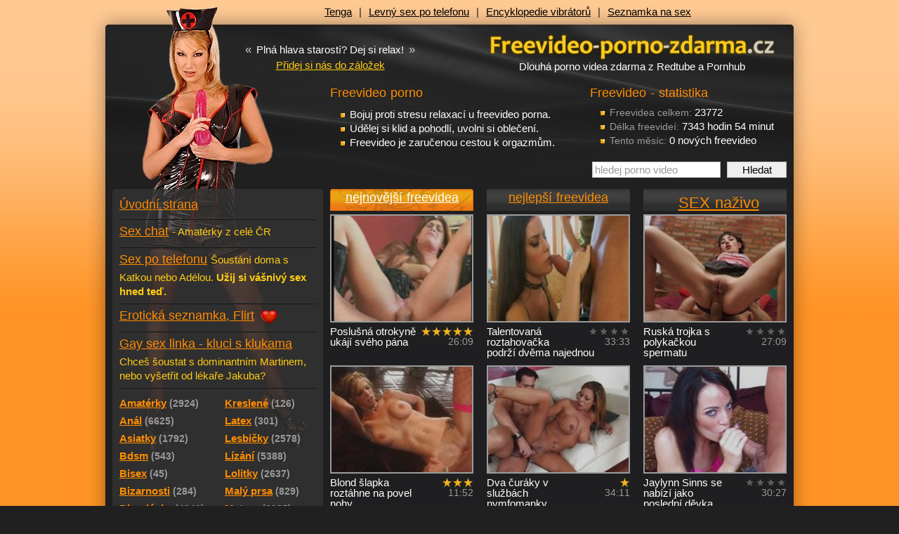

--- FILE ---
content_type: text/html
request_url: https://freevideo-porno-zdarma.cz/videa/?paging=351
body_size: 8407
content:
<!DOCTYPE html PUBLIC "-//W3C//DTD XHTML 1.0 Transitional//EN" "http://www.w3.org/TR/xhtml1/DTD/xhtml1-transitional.dtd">
<html xmlns="http://www.w3.org/1999/xhtml">
<head>
  <title>Freevideo, dlouhá porno videa zdarma z redtube, pornhub</title>
  <meta name='author' content='freevideo-porno-zdarma.cz / e-mail: info@freevideo-porno-zdarma.cz' />
  <meta http-equiv='Content-Language' content='cs' />
  <meta http-equiv="Content-Type" content="text/html; charset=windows-1250" />
  <meta http-equiv="Reply-to" content="info@freevideo-porno-zdarma.cz" />
  <meta name="GENERATOR" content="freevideo-porno-zdarma.cz" />
  <meta name="revisit-after" content="7 days" />
  <meta name="robots" content="all,index,follow" />
  <meta name="googlebot" content="index,follow,snippet,archive" />
  <link rel="alternate" type="application/rss+xml" title="Porno videa zdarma" href="https://freevideo-porno-zdarma.cz/export/rss-freevidea.xml" />
  <link rel="alternate" type="application/rss+xml" title="Gay porno videa zdarma" href="https://freevideo-porno-zdarma.cz/export/rss-porno-gay.xml" />
  <meta name="keywords" content="Freevideo, dlouhá videa zdarma, porno videa, redtube, pornhub" />
  <meta name="description" content="Kvalitní freevideo porno zdarma. Videa jsou v přehledných kategoriích, kam pečlivě vybíráme nejlepší dlouhé porno videa z Redtube a Pornhub." />
    
  <base href='https://freevideo-porno-zdarma.cz/sex/' />
  <link href="../css/styles_c.css?v=2" rel="stylesheet" type="text/css" />
  <link href="../css/layout-night.css" rel="stylesheet" type="text/css" />
  
  <script type="text/javascript" src="../js/swfobject.js"></script>
  <script type="text/javascript" src="../js/core.js?v=2"></script>
  <script type="text/javascript" src="../js/json2.js"></script>
  <!--[if IE 6]>
  <link href="../css/ie6.css" rel="stylesheet" type="text/css" />
  <script type="text/javascript" src="../js/ie6pngfix.js"></script>
  <script type="text/javascript" src="../js/ie6pngfix-selectors.js"></script>
  <![endif]-->
  
  <!-- Google Tag Manager -->
  <script>(function(w,d,s,l,i){w[l]=w[l]||[];w[l].push({'gtm.start':
  new Date().getTime(),event:'gtm.js'});var f=d.getElementsByTagName(s)[0],
  j=d.createElement(s),dl=l!='dataLayer'?'&l='+l:'';j.async=true;j.src=
  'https://www.googletagmanager.com/gtm.js?id='+i+dl;f.parentNode.insertBefore(j,f);
  })(window,document,'script','dataLayer','GTM-M95ZPWPZ');</script>
  <!-- End Google Tag Manager -->  
</head>
<body>

<!-- Google Tag Manager (noscript) -->
<noscript><iframe src="https://www.googletagmanager.com/ns.html?id=GTM-M95ZPWPZ" height="0" width="0" style="display:none;visibility:hidden"></iframe></noscript>
<!-- End Google Tag Manager (noscript) -->

<div id='body-in'><div id='body-in2'>

<!-- banner napravo od designu //-->
<div id='content-right'><div id='content-right-in'><a href='' onclick="javascript:_gaq.push(['_trackPageview', '/links/']);"><img src='' width='' height='' alt='' /></a></div></div>
<!-- hlavicka //-->
<div id='head'>
  <div id='logo'><a href='https://freevideo-porno-zdarma.cz'>Freevideo - porno videa zdarma</a></div>
  <div id='logoImg'><a href='https://freevideo-porno-zdarma.cz'>Freevideo - porno videa zdarma z Redtube a Pornhub</a></div>
  <h1>Dlouhá porno videa zdarma z Redtube a Pornhub</h1>
  <div id='topBar'>
<a href='https://sexshop-sex.cz/tenga/' onclick="javascript:_gaq.push(['_trackPageview', '/links/https:/sexshop-sex.cz/tenga/horni-lista/']);" title='Tenga Egg, Flip Hole a další honítka'>Tenga</a><span>|</span><a href='https://sex-po-telefonu.biz' onclick="javascript:_gaq.push(['_trackPageview', '/links/https:/sex-po-telefonu.biz/horni-lista/']);" title=''>Levný sex po telefonu</a><span>|</span><a href='https://vibratory.net' onclick="javascript:_gaq.push(['_trackPageview', '/links/https:/vibratory.net/horni-lista/']);" title=''>Encyklopedie vibrátorů</a><span>|</span><a href='https://www.seznamka-cz.eu' onclick="javascript:_gaq.push(['_trackPageview', '/links/https:/www.seznamka-cz.eu/horni-lista/']);" title=''>Seznamka na sex</a>  </div>
  <div id='motto-wrap'>
    <div class='motto'><span>&laquo;</span> Plná hlava starostí? Dej si relax! <span>&raquo;</span></div>
    <a href='#' class='favourite' title='Přidat stránku k oblíbeným odkazům' rel='sidebar' onclick="return add_favorite(this, 'http://freevideo-porno-zdarma.cz', 'Freevideo - porno videa zdarma');">Přidej si nás do záložek</a>
  </div>


  <div id='headContent'>
<div id='headSquare'><h3>Freevideo - statistika</h3><ul><li><span class='note'>Freevidea celkem:</span> 23772</li><li><span class='note'>Délka freevideí:</span> 7343 hodin 54 minut</li><li><span class='note'>Tento měsíc:</span> 0 nových freevideo</li></ul><form action='freevideo_hledat.php' method='get' id='searchBox'><input type='text' value='hledej porno video' name='s' id='searchInput' size='13' class='searchText inactive' onfocus="defaultValueClear(this, 'hledej porno video')" /> <input type='submit' value='Hledat' class='searchSubmit' onclick="defaultValueClear('searchInput', 'hledej porno video')" /></form></div><h3>Freevideo porno</h3><ul>
<li>Bojuj proti stresu relaxací u freevideo porna.</li>
<li>Udělej si klid a pohodlí, uvolni si oblečení.</li>
<li>Freevideo je zaručenou cestou k orgazmům.</li>
</ul>
  </div>
</div>

<!-- hlavni oblast se dvema sloupci //-->
<div id='main'>

  <!-- menu //-->
  <div id='menu'>
    <div class='menu-back'>

<div class='spaceS'></div><a href='https://freevideo-porno-zdarma.cz/videa/' title='Freevideo porno - úvod' class='menu-other'>Úvodní strana</a><a href='chat.php' title='Erotický SMS chat' class='menu-vs'><span class='href'>Sex chat</span><span class='otherInfo'><p>- Amatérky z celé ČR</p></span></a><a href='sex_po_telefonu.php' title='Sex po telefonu' class='menu-vs'><span class='href'>Sex po telefonu</span><span class='otherInfo'><p>Šoustání doma s Katkou nebo Adélou. <strong>Užij si vášnivý sex hned teď.</strong></p></span></a><a href='https://freevideo-porno-zdarma.cz/seznamka/' title='Erotická seznamka, flirt' class='menu-vs'><span class='href'>Erotická seznamka, Flirt</span>&nbsp;<img src='../img/icon-heart-24x24.png' width='24' height='24' alt='Seznamka - srdce' title='Erotická seznamka - srdce' align='absmiddle' /></a><a href='gay-kluci-sex-chat.php' title='Gay sex linka - kluci v akci' class='menu-vs'><span class='href'>Gay sex linka - kluci s klukama</span> <span class='otherInfo'><p>Chceš šoustat s dominantním Martinem, nebo vyšetřit od lékaře Jakuba?</p></span></a><ul class='categories fl-l'><li><a href='https://freevideo-porno-zdarma.cz/videa/amateri-amaterky/' ><span class='text'>Amatérky</span><span class='note'>(2924)</span></a></li><li><a href='https://freevideo-porno-zdarma.cz/videa/analni-sex-anal/' ><span class='text'>Anál</span><span class='note'>(6625)</span></a></li><li><a href='https://freevideo-porno-zdarma.cz/videa/asiatky-japonky/' ><span class='text'>Asiatky</span><span class='note'>(1792)</span></a></li><li><a href='https://freevideo-porno-zdarma.cz/videa/bdsm-sado-maso/' ><span class='text'>Bdsm</span><span class='note'>(543)</span></a></li><li><a href='https://freevideo-porno-zdarma.cz/videa/bisex-bisexualni/' ><span class='text'>Bisex</span><span class='note'>(45)</span></a></li><li><a href='https://freevideo-porno-zdarma.cz/videa/bizarnosti-bizzare-extremy/' ><span class='text'>Bizarnosti</span><span class='note'>(284)</span></a></li><li><a href='https://freevideo-porno-zdarma.cz/videa/blondynky/' ><span class='text'>Blondýnky</span><span class='note'>(4241)</span></a></li><li><a href='https://freevideo-porno-zdarma.cz/videa/bondage-bondaz-svazovani/' ><span class='text'>Bondage</span><span class='note'>(320)</span></a></li><li><a href='https://freevideo-porno-zdarma.cz/videa/boubelky-baculky/' ><span class='text'>Boubelky</span><span class='note'>(554)</span></a></li><li><a href='https://freevideo-porno-zdarma.cz/videa/brunetky/' ><span class='text'>Brunetky</span><span class='note'>(6047)</span></a></li><li><a href='https://freevideo-porno-zdarma.cz/videa/bukkake-gangbang/' ><span class='text'>Bukkake</span><span class='note'>(197)</span></a></li><li><a href='https://freevideo-porno-zdarma.cz/videa/creampie-vytekajici-sperma/' ><span class='text'>Creampie</span><span class='note'>(900)</span></a></li><li><a href='https://freevideo-porno-zdarma.cz/videa/deepthroat-hluboky-oral/' ><span class='text'>Deepthroat</span><span class='note'>(964)</span></a></li><li><a href='https://freevideo-porno-zdarma.cz/videa/dominy-femdom-otroci/' ><span class='text'>Dominy</span><span class='note'>(245)</span></a></li><li><a href='https://freevideo-porno-zdarma.cz/videa/cernosky/' ><span class='text'>černošky</span><span class='note'>(1086)</span></a></li><li><a href='https://freevideo-porno-zdarma.cz/videa/ceske-porno-cesky/' ><span class='text'>češky</span><span class='note'>(163)</span></a></li><li><a href='https://freevideo-porno-zdarma.cz/videa/exotika-brazilky/' ><span class='text'>Exotika</span><span class='note'>(1199)</span></a></li><li><a href='https://freevideo-porno-zdarma.cz/videa/facial/' ><span class='text'>Facial</span><span class='note'>(2588)</span></a></li><li><a href='https://freevideo-porno-zdarma.cz/videa/foot-fetish-latex/' ><span class='text'>Fetish</span><span class='note'>(1718)</span></a></li><li><a href='https://freevideo-porno-zdarma.cz/videa/fisting-prsteni/' ><span class='text'>Fisting</span><span class='note'>(196)</span></a></li><li><a href='https://freevideo-porno-zdarma.cz/videa/footjob/' ><span class='text'>Footjob</span><span class='note'>(128)</span></a></li><li><a href='https://freevideo-porno-zdarma.cz/videa/gay-sex-kluci/' ><span class='text'>Gay</span><span class='note'>(474)</span></a></li><li><a href='https://freevideo-porno-zdarma.cz/videa/grupac-ruska-svedska-trojka/' ><span class='text'>Grupáč</span><span class='note'>(1574)</span></a></li><li><a href='https://freevideo-porno-zdarma.cz/videa/handjob-honeni/' ><span class='text'>Handjob</span><span class='note'>(776)</span></a></li><li><a href='https://freevideo-porno-zdarma.cz/videa/hardcore-perverzni-sex/' ><span class='text'>Hardcore</span><span class='note'>(2249)</span></a></li><li><a href='https://freevideo-porno-zdarma.cz/videa/hubene-holky/' ><span class='text'>Hubené</span><span class='note'>(1989)</span></a></li><li><a href='https://freevideo-porno-zdarma.cz/videa/koureni-penisu-oral/' ><span class='text'>Kouření</span><span class='note'>(12493)</span></a></li></ul><ul class='categories fl-r'><li><a href='https://freevideo-porno-zdarma.cz/videa/kreslene-porno-hentai/' ><span class='text'>Kreslené</span><span class='note'>(126)</span></a></li><li><a href='https://freevideo-porno-zdarma.cz/videa/latex-fetish-guma/' ><span class='text'>Latex</span><span class='note'>(301)</span></a></li><li><a href='https://freevideo-porno-zdarma.cz/videa/lesbicky-lezby/' ><span class='text'>Lesbičky</span><span class='note'>(2578)</span></a></li><li><a href='https://freevideo-porno-zdarma.cz/videa/lizani-kundy/' ><span class='text'>Lízání</span><span class='note'>(5388)</span></a></li><li><a href='https://freevideo-porno-zdarma.cz/videa/lolitky-lolity-skolacky/' ><span class='text'>Lolitky</span><span class='note'>(2637)</span></a></li><li><a href='https://freevideo-porno-zdarma.cz/videa/male-prsa/' ><span class='text'>Malý prsa</span><span class='note'>(829)</span></a></li><li><a href='https://freevideo-porno-zdarma.cz/videa/zrale-starsi-zeny-mature-milf/' ><span class='text'>Mature</span><span class='note'>(2085)</span></a></li><li><a href='https://freevideo-porno-zdarma.cz/videa/nymfomanky/' ><span class='text'>Nymfomanky</span><span class='note'>(784)</span></a></li><li><a href='https://freevideo-porno-zdarma.cz/videa/oralni-sex-oral/' ><span class='text'>Orál</span><span class='note'>(11631)</span></a></li><li><a href='https://freevideo-porno-zdarma.cz/videa/otrok-otrokyne/' ><span class='text'>Otrok</span><span class='note'>(245)</span></a></li><li><a href='https://freevideo-porno-zdarma.cz/videa/podvazky-puncochy/' ><span class='text'>Podvazky</span><span class='note'>(2394)</span></a></li><li><a href='https://freevideo-porno-zdarma.cz/videa/pornohvezdy-nahe-modelky/' ><span class='text'>Pornohvězdy</span><span class='note'>(3890)</span></a></li><li><a href='https://freevideo-porno-zdarma.cz/videa/pov-porno/' ><span class='text'>POV</span><span class='note'>(634)</span></a></li><li><a href='https://freevideo-porno-zdarma.cz/videa/prsteni-kundy/' ><span class='text'>Prstění</span><span class='note'>(5723)</span></a></li><li><a href='https://freevideo-porno-zdarma.cz/videa/rimming/' ><span class='text'>Rimming</span><span class='note'>(222)</span></a></li><li><a href='https://freevideo-porno-zdarma.cz/videa/ruska-trojka/' ><span class='text'>Ruská trojka</span><span class='note'>(558)</span></a></li><li><a href='https://freevideo-porno-zdarma.cz/videa/sexy-sestricky/' ><span class='text'>Sestřičky</span><span class='note'>(317)</span></a></li><li><a href='https://freevideo-porno-zdarma.cz/videa/spanking-vyprasky-tresty/' ><span class='text'>Spanking</span><span class='note'>(218)</span></a></li><li><a href='https://freevideo-porno-zdarma.cz/videa/squirting-squirt-mokry-orgasmus/' ><span class='text'>Squirting</span><span class='note'>(331)</span></a></li><li><a href='https://freevideo-porno-zdarma.cz/videa/tluste-zeny-tlustosky/' ><span class='text'>Tlusťošky</span><span class='note'>(90)</span></a></li><li><a href='https://freevideo-porno-zdarma.cz/videa/transexuali-shemale/' ><span class='text'>Transsexuálové</span><span class='note'>(235)</span></a></li><li><a href='https://freevideo-porno-zdarma.cz/videa/velke-kozy-prsa-nadra/' ><span class='text'>Velké kozy</span><span class='note'>(4641)</span></a></li><li><a href='https://freevideo-porno-zdarma.cz/videa/velky-penis-nejvetsi-prirozeni/' ><span class='text'>Velké penisy</span><span class='note'>(4233)</span></a></li><li><a href='https://freevideo-porno-zdarma.cz/videa/vibratory-sukaci-stroje/' ><span class='text'>Vibrátory</span><span class='note'>(1983)</span></a></li><li><a href='https://freevideo-porno-zdarma.cz/videa/vystriky-creampie-sperma/' ><span class='text'>Výstřiky</span><span class='note'>(9022)</span></a></li><li><a href='https://freevideo-porno-zdarma.cz/videa/zadecky-prdelky/' ><span class='text'>Zadečky</span><span class='note'>(5948)</span></a></li><li><a href='https://freevideo-porno-zdarma.cz/videa/zrzky-zrzave/' ><span class='text'>Zrzky</span><span class='note'>(1587)</span></a></li></ul><div class='clear'></div></div><div class='menu-back-end'></div><h3 title='Freevideo-porno-zdarma.cz'>Freevideo-porno-zdarma.cz</h3><div class='in'><ul>
<li>Výběr pouze nejkvalitnějšího freevideo porna</li>
<li>Freevidea okamžitě ke shlédnutí, přehledné kategorie </li>
<li>Denně nová porno videa zdarma</li>
</ul></div><div class='clear space'></div><div class='menu-submenu'>Doporučujeme</div><div class='in'><div onclick="javascript:_gaq.push(['_trackPageview', '/links/https:/jenporno.cz/category/ceske-porno/menu-doporucujeme/']);"><div class="h3" style="height:auto;line-height:25px;"><a href="https://jenporno.cz/category/ceske-porno/" title="České porno videa" target="_blank">České porno videa</a></div>
<p>Kvalitní výběr českých porno videí, které pro vás připravujeme každý den!</p></div><div onclick="javascript:_gaq.push(['_trackPageview', '/links/https:/pvideo.cz/category/rychly-prachy/menu-doporucujeme/']);"><div class="h3" style="height:auto;line-height:25px;"><a href="https://pvideo.cz/category/rychly-prachy/" title="Porno videa rychlý prachy" target="_blank">Rychlý prachy</a></div>
<p>Porno videa rychlý prachy, kde holky z ulice šukají za peníze!</p></div><div onclick="javascript:_gaq.push(['_trackPageview', '/links/https:/toperotickemasaze.cz/menu-doporucujeme/']);"><div class="h3" style="height:auto;line-height:25px;"><a href="https://toperotickemasaze.cz/" title="Erotické masáže" target="_blank">Erotické masáže</a></div>
<p>Nabízíme všechny erotické masáže v různých pobočkách po celé České Republice. Ostrava, Brno, Liberec a další města.</p></div></div><div class='a-c'></div><div class='space clear'></div><div class='separator'></div>
  </div>

  <!-- obsah stránky //-->
  <div id='content'>

<h3 onclick="switchTab(this, 'tabGroup1', 'tabContent1', 'nejnovejsi');" class='tabGroup1 tab href opened'>nejnovější freevidea</h3>
<h3 onclick="switchTab(this, 'tabGroup1', 'tabContent1', 'nejlepsi');" class='tabGroup1 tab href'>nejlepší freevidea</h3>
<h3 onclick="switchTab(this, 'tabGroup1', 'tabContent1', 'sex-zive');" class='tabGroup1 tab href last'><span class='h2'>SEX naživo</span></h3>
<div class='clearL'></div>
<div class='tabContent1' id='nejnovejsi'>


<div class='video-cell'><a href='https://freevideo-porno-zdarma.cz/videa/poslusna-otrokyne-ukaji-sveho-pana-16351/'><img src='https://freevideo-porno-zdarma.cz/upload/video/16351_1.jpg' width='200' height='150' alt='Poslušná otrokyně ukájí svého pána - freevideo' title='Poslušná otrokyně ukájí svého pána - freevideo' class='slideshow-2' /></a> <div class='fl-r note a-r'><div class='votes p100' title='hodnocení freevidea: 100%'>freevideo hodnocení: 100%</div><span title='délka: 26:09'>26:09</span></div> Poslušná otrokyně ukájí svého pána</div><div class='video-cell'><a href='https://freevideo-porno-zdarma.cz/videa/talentovana-roztahovacka-podrzi-dvema-najednou-16352/'><img src='https://freevideo-porno-zdarma.cz/upload/video/16352_1.jpg' width='200' height='150' alt='Talentovaná roztahovačka podrží dvěma najednou - freevideo' title='Talentovaná roztahovačka podrží dvěma najednou - freevideo' class='slideshow-3' /></a> <div class='fl-r note a-r'><div class='votes p0' title='čeká na hodnocení'></div><span title='délka: 33:33'>33:33</span></div> Talentovaná roztahovačka podrží dvěma najednou</div><div class='video-cell last'><a href='https://freevideo-porno-zdarma.cz/videa/ruska-trojka-s-polykackou-spermatu-16353/'><img src='https://freevideo-porno-zdarma.cz/upload/video/16353_1.jpg' width='200' height='150' alt='Ruská trojka s polykačkou spermatu - freevideo' title='Ruská trojka s polykačkou spermatu - freevideo' class='slideshow-4' /></a> <div class='fl-r note a-r'><div class='votes p0' title='čeká na hodnocení'></div><span title='délka: 27:09'>27:09</span></div> Ruská trojka s polykačkou spermatu</div><div class='video-cell'><a href='https://freevideo-porno-zdarma.cz/videa/blond-slapka-roztahne-na-povel-nohy-16354/'><img src='https://freevideo-porno-zdarma.cz/upload/video/16354_1.jpg' width='200' height='150' alt='Blond šlapka roztáhne na povel nohy - freevideo' title='Blond šlapka roztáhne na povel nohy - freevideo' class='slideshow-3' /></a> <div class='fl-r note a-r'><div class='votes p60' title='hodnocení freevidea: 60%'>freevideo hodnocení: 60%</div><span title='délka: 11:52'>11:52</span></div> Blond šlapka roztáhne na povel nohy</div><div class='video-cell'><a href='https://freevideo-porno-zdarma.cz/videa/dva-curaky-v-sluzbach-nymfomanky-16355/'><img src='https://freevideo-porno-zdarma.cz/upload/video/16355_1.jpg' width='200' height='150' alt='Dva čuráky v službách nymfomanky - freevideo' title='Dva čuráky v službách nymfomanky - freevideo' class='slideshow-7' /></a> <div class='fl-r note a-r'><div class='votes p20' title='hodnocení freevidea: 20%'>freevideo hodnocení: 20%</div><span title='délka: 34:11'>34:11</span></div> Dva čuráky v službách nymfomanky</div><div class='video-cell last'><a href='https://freevideo-porno-zdarma.cz/videa/jaylynn-sinns-se-nabizi-jako-posledni-devka-16344/'><img src='https://freevideo-porno-zdarma.cz/upload/video/16344_1.jpg' width='200' height='150' alt='Jaylynn Sinns se nabízí jako poslední děvka - freevideo' title='Jaylynn Sinns se nabízí jako poslední děvka - freevideo' class='slideshow-6' /></a> <div class='fl-r note a-r'><div class='votes p0' title='čeká na hodnocení'></div><span title='délka: 30:27'>30:27</span></div> Jaylynn Sinns se nabízí jako poslední děvka</div><div class='clearL'></div><br /><div class='h2'><a href='https://sexshopp.cz' title='Diskrétní sex shop s erotickými pomůckami' target='_blank'>Rychlý a diskrétní sexshop</a><a href='https://sexshopp.cz/eroticke-pomucky/' class='table-head-note arrow-r' title='zobraz jiné zboží' target='_blank'>další zboží</a></div>
            <div style='height:290px;border-radius:5px;overflow:hidden;'>
              <iframe src='https://sexshopp.cz/ext/recenze.php?r=16&amp;campaignS=fpzcz&amp;campaignM=goods-desc&amp;k=&amp;c=https%3A%2F%2Fsexshopp.cz%2Fext%2Fcss%2FbannerFpzSlider.css' scrolling='no' align='middle' frameborder='0' style='background:none;width:100%;height:100%;overflow:hidden;border:0;' name='vibratory-banner'></iframe>
            </div>
            <br /><div class='video-cell'><a href='https://freevideo-porno-zdarma.cz/videa/analni-trest-pro-zlobivou-tmavovlasku-16345/'><img src='https://freevideo-porno-zdarma.cz/upload/video/16345_1.jpg' width='200' height='150' alt='Anální trest pro zlobivou tmavovlásku - freevideo' title='Anální trest pro zlobivou tmavovlásku - freevideo' class='slideshow-8' /></a> <div class='fl-r note a-r'><div class='votes p0' title='čeká na hodnocení'></div><span title='délka: 30:44'>30:44</span></div> Anální trest pro zlobivou tmavovlásku</div><div class='video-cell'><a href='https://freevideo-porno-zdarma.cz/videa/vnadna-cubicka-ma-na-to-prave-chut-16346/'><img src='https://freevideo-porno-zdarma.cz/upload/video/16346_1.jpg' width='200' height='150' alt='Vnadná čubička má na to právě chuť - freevideo' title='Vnadná čubička má na to právě chuť - freevideo' class='slideshow-6' /></a> <div class='fl-r note a-r'><div class='votes p0' title='čeká na hodnocení'></div><span title='délka: 15:50'>15:50</span></div> Vnadná čubička má na to právě chuť</div><div class='video-cell last'><a href='https://freevideo-porno-zdarma.cz/videa/nezbedne-lesbicky-nikdy-nemaji-dost-16347/'><img src='https://freevideo-porno-zdarma.cz/upload/video/16347_1.jpg' width='200' height='150' alt='Nezbedné lesbičky nikdy nemají dost - freevideo' title='Nezbedné lesbičky nikdy nemají dost - freevideo' class='slideshow-6' /></a> <div class='fl-r note a-r'><div class='votes p100' title='hodnocení freevidea: 100%'>freevideo hodnocení: 100%</div><span title='délka: 10:52'>10:52</span></div> Nezbedné lesbičky nikdy nemají dost</div><div class='video-cell'><a href='https://freevideo-porno-zdarma.cz/videa/exoticka-kurvicka-ustoji-silene-analni-tempo-16348/'><img src='https://freevideo-porno-zdarma.cz/upload/video/16348_1.jpg' width='200' height='150' alt='Exotická kurvička ustojí šílené anální tempo - freevideo' title='Exotická kurvička ustojí šílené anální tempo - freevideo' class='slideshow-5' /></a> <div class='fl-r note a-r'><div class='votes p0' title='čeká na hodnocení'></div><span title='délka: 24:29'>24:29</span></div> Exotická kurvička ustojí šílené anální tempo</div><div class='video-cell'><a href='https://freevideo-porno-zdarma.cz/videa/dukladne-zkrocena-exoticka-analni-kurvicka-16349/'><img src='https://freevideo-porno-zdarma.cz/upload/video/16349_1.jpg' width='200' height='150' alt='Důkladně zkrocená exotická anální kurvička - freevideo' title='Důkladně zkrocená exotická anální kurvička - freevideo' class='slideshow-3' /></a> <div class='fl-r note a-r'><div class='votes p60' title='hodnocení freevidea: 60%'>freevideo hodnocení: 60%</div><span title='délka: 29:56'>29:56</span></div> Důkladně zkrocená exotická anální kurvička</div><div class='video-cell last'><a href='https://freevideo-porno-zdarma.cz/videa/mlsna-cernoska-a-jeji-cerny-vykonny-hrebec-16338/'><img src='https://freevideo-porno-zdarma.cz/upload/video/16338_1.jpg' width='200' height='150' alt='Mlsná černoška a její černý výkonný hřebec - freevideo' title='Mlsná černoška a její černý výkonný hřebec - freevideo' class='slideshow-3' /></a> <div class='fl-r note a-r'><div class='votes p60' title='hodnocení freevidea: 60%'>freevideo hodnocení: 60%</div><span title='délka: 2:39'>2:39</span></div> Mlsná černoška a její černý výkonný hřebec</div><div class='video-cell'><a href='https://freevideo-porno-zdarma.cz/videa/blond-kuracka-predvadi-spickove-sani-16339/'><img src='https://freevideo-porno-zdarma.cz/upload/video/16339_1.jpg' width='200' height='150' alt='Blond kuřačka předvádí špičkové sání - freevideo' title='Blond kuřačka předvádí špičkové sání - freevideo' class='slideshow-2' /></a> <div class='fl-r note a-r'><div class='votes p90' title='hodnocení freevidea: 85%'>freevideo hodnocení: 85%</div><span title='délka: 15:56'>15:56</span></div> Blond kuřačka předvádí špičkové sání</div><div class='video-cell'><a href='https://freevideo-porno-zdarma.cz/videa/luxusni-tropicka-cubka-kmita-jak-na-dratku-16340/'><img src='https://freevideo-porno-zdarma.cz/upload/video/16340_1.jpg' width='200' height='150' alt='Luxusní tropická čubka kmitá jak na drátku - freevideo' title='Luxusní tropická čubka kmitá jak na drátku - freevideo' class='slideshow-4' /></a> <div class='fl-r note a-r'><div class='votes p100' title='hodnocení freevidea: 100%'>freevideo hodnocení: 100%</div><span title='délka: 26:05'>26:05</span></div> Luxusní tropická čubka kmitá jak na drátku</div><div class='video-cell last'><a href='https://freevideo-porno-zdarma.cz/videa/nespoutana-jizda-s-podmanivou-kurvickou-16341/'><img src='https://freevideo-porno-zdarma.cz/upload/video/16341_1.jpg' width='200' height='150' alt='Nespoutaná jízda s podmanivou kurvičkou - freevideo' title='Nespoutaná jízda s podmanivou kurvičkou - freevideo' class='slideshow-5' /></a> <div class='fl-r note a-r'><div class='votes p0' title='čeká na hodnocení'></div><span title='délka: 35:21'>35:21</span></div> Nespoutaná jízda s podmanivou kurvičkou</div><div class='clearL'></div><div class='a-c'><br /><a href='https://info.yoo.cz/bdsm-tipy/?source=fpzcz' onclick="javascript:_gaq.push(['_trackPageview', '/links/https:/info.yoo.cz/bdsm-tipy/?source=fpzcz/']);"><img src='../img/bdsm-lp.png' width='640' height='350' alt='BDSM tipy do Vašeho e-mailu' /></a></div><br /><div class='video-cell'><a href='https://freevideo-porno-zdarma.cz/videa/brunetka-s-dokonalym-telem-je-zizniva-po-spermatu-16342/'><img src='https://freevideo-porno-zdarma.cz/upload/video/16342_1.jpg' width='200' height='150' alt='Brunetka s dokonalým tělem je žíznivá po spermatu - freevideo' title='Brunetka s dokonalým tělem je žíznivá po spermatu - freevideo' class='slideshow-5' /></a> <div class='fl-r note a-r'><div class='votes p0' title='čeká na hodnocení'></div><span title='délka: 23:08'>23:08</span></div> Brunetka s dokonalým tělem je žíznivá po spermatu</div><div class='video-cell'><a href='https://freevideo-porno-zdarma.cz/videa/blond-samicka-skotaci-na-ptaku-jedna-basen-16343/'><img src='https://freevideo-porno-zdarma.cz/upload/video/16343_1.jpg' width='200' height='150' alt='Blond samička skotačí na ptáku jedna báseň - freevideo' title='Blond samička skotačí na ptáku jedna báseň - freevideo' class='slideshow-7' /></a> <div class='fl-r note a-r'><div class='votes p90' title='hodnocení freevidea: 85%'>freevideo hodnocení: 85%</div><span title='délka: 30:07'>30:07</span></div> Blond samička skotačí na ptáku jedna báseň</div><div class='video-cell last'><a href='https://freevideo-porno-zdarma.cz/videa/zkusena-mamina-vi-jak-ukojit-chlapa-16332/'><img src='https://freevideo-porno-zdarma.cz/upload/video/16332_1.jpg' width='200' height='150' alt='Zkušená mamina ví jak ukojit chlapa - freevideo' title='Zkušená mamina ví jak ukojit chlapa - freevideo' class='slideshow-4' /></a> <div class='fl-r note a-r'><div class='votes p0' title='čeká na hodnocení'></div><span title='délka: 16:12'>16:12</span></div> Zkušená mamina ví jak ukojit chlapa</div><div class='video-cell'><a href='https://freevideo-porno-zdarma.cz/videa/kurvicky-vymeni-dilda-za-poradny-curak-16333/'><img src='https://freevideo-porno-zdarma.cz/upload/video/16333_1.jpg' width='200' height='150' alt='Kurvičky vymění dilda za pořádný čurák - freevideo' title='Kurvičky vymění dilda za pořádný čurák - freevideo' class='slideshow-7' /></a> <div class='fl-r note a-r'><div class='votes p0' title='čeká na hodnocení'></div><span title='délka: 26:32'>26:32</span></div> Kurvičky vymění dilda za pořádný čurák</div><div class='video-cell'><a href='https://freevideo-porno-zdarma.cz/videa/blond-cubka-ujizdi-na-analni-pumpovacce-16334/'><img src='https://freevideo-porno-zdarma.cz/upload/video/16334_1.jpg' width='200' height='150' alt='Blond čubka ujíždí na anální pumpovačce - freevideo' title='Blond čubka ujíždí na anální pumpovačce - freevideo' class='slideshow-3' /></a> <div class='fl-r note a-r'><div class='votes p0' title='čeká na hodnocení'></div><span title='délka: 21:12'>21:12</span></div> Blond čubka ujíždí na anální pumpovačce</div><div class='video-cell last'><a href='https://freevideo-porno-zdarma.cz/videa/dvojite-krmeni-nestydate-pornohvezdy-kat-16335/'><img src='https://freevideo-porno-zdarma.cz/upload/video/16335_1.jpg' width='200' height='150' alt='Dvojité krmení nestydaté pornohvězdy Kat - freevideo' title='Dvojité krmení nestydaté pornohvězdy Kat - freevideo' class='slideshow-5' /></a> <div class='fl-r note a-r'><div class='votes p0' title='čeká na hodnocení'></div><span title='délka: 2:54'>2:54</span></div> Dvojité krmení nestydaté pornohvězdy Kat</div><div class='video-cell'><a href='https://freevideo-porno-zdarma.cz/videa/analni-peklicko-pro-mrduchtivou-couru-16336/'><img src='https://freevideo-porno-zdarma.cz/upload/video/16336_1.jpg' width='200' height='150' alt='Anální peklíčko pro mrduchtivou couru - freevideo' title='Anální peklíčko pro mrduchtivou couru - freevideo' class='slideshow-4' /></a> <div class='fl-r note a-r'><div class='votes p100' title='hodnocení freevidea: 100%'>freevideo hodnocení: 100%</div><span title='délka: 18:08'>18:08</span></div> Anální peklíčko pro mrduchtivou couru</div><div class='video-cell'><a href='https://freevideo-porno-zdarma.cz/videa/sexy-sestricka-si-vysetruje-kundicku-vibratorem-16337/'><img src='https://freevideo-porno-zdarma.cz/upload/video/16337_1.jpg' width='200' height='150' alt='Sexy sestřička si vyšetřuje kundičku vibrátorem - freevideo' title='Sexy sestřička si vyšetřuje kundičku vibrátorem - freevideo' class='slideshow-7' /></a> <div class='fl-r note a-r'><div class='votes p100' title='hodnocení freevidea: 100%'>freevideo hodnocení: 100%</div><span title='délka: 20:11'>20:11</span></div> Sexy sestřička si vyšetřuje kundičku vibrátorem</div><div class='video-cell last'><a href='https://freevideo-porno-zdarma.cz/videa/ochotna-slecinka-dusena-perem-v-krku-16326/'><img src='https://freevideo-porno-zdarma.cz/upload/video/16326_1.jpg' width='200' height='150' alt='Ochotná slečinka dušená pérem v krku - freevideo' title='Ochotná slečinka dušená pérem v krku - freevideo' class='slideshow-5' /></a> <div class='fl-r note a-r'><div class='votes p0' title='čeká na hodnocení'></div><span title='délka: 16:28'>16:28</span></div> Ochotná slečinka dušená pérem v krku</div><div class='clearL'><div class='paging'><a href="https://freevideo-porno-zdarma.cz/videa/?paging=350"><span class="arrow-l">předchozí</span></a>&nbsp;<a href="https://freevideo-porno-zdarma.cz/videa/">1</a>&nbsp;<span class='paging-separator'>...</span>&nbsp;<a href="https://freevideo-porno-zdarma.cz/videa/?paging=348">348</a>&nbsp;<a href="https://freevideo-porno-zdarma.cz/videa/?paging=349">349</a>&nbsp;<a href="https://freevideo-porno-zdarma.cz/videa/?paging=350">350</a>&nbsp;<strong>351</strong>&nbsp;<a href="https://freevideo-porno-zdarma.cz/videa/?paging=352">352</a>&nbsp;<span class='paging-separator'>...</span>&nbsp;<a href="https://freevideo-porno-zdarma.cz/videa/?paging=972">972</a>&nbsp;<a href="https://freevideo-porno-zdarma.cz/videa/?paging=352"><span class="arrow-r">následující</span></a></div></div></div>

<div class='tabContent1 hide' id='nejlepsi'>
<div class='clearL'></div></div>

<div class='tabContent1 hide' id='sex-zive'>
  <div class='a-c' style='color:#fc1;margin:20px 0;font-size:36px;line-height:45px;'>Vyber si, která si to s Tebou rozdá.</div>

<table class='profile-cell-big first lang-cz' id='katka'><tr><td colspan='2'>
  <div class='h2'>Panička v domácnosti Katka<span class='table-head-note pointer' onclick='return inlinePopupVS(3);'><span class='online'>je online</span></span></div>
</td></tr><tr class='descOut'><td class='profile-cell-image'>

  <a href='../upload/sex_po_telefonu/3.jpg' target='foto' onclick='return inlinePopupVS(3);'><img src='../upload/sex_po_telefonu/3.jpg' width='270' height='360' alt='Dračice Katka Sex po telefonu' title='Dračice Katka Sex po telefonu' /></a><br />V domácnosti se občas nudím, tak hledám chlapáka, kterej mi to pořádně udělá.</td><td class='desc'>
  <p><strong>Jsem žena v domácnosti a hledám chlapa, co mi vymrdá duši z těla. </strong>V sexu jsem pořádná dračice, která si libuje ve vášnivém šukání. Líbí se mi oboustranný orál, klasika a lehčí sm. Mám ráda i anál a <strong>můj zadeček se už těší, až do něj vnikneš a vysříkáš se do něj.</strong> Na nic nečekej a zavolej, ať si to můžeme perverzně rozdat.</p>
  <div class='h3'>Co mám ráda</div><ul><li>divoký sex po celém bytě</li><li>oboustranný orál, lehčí sm a perverze</li><li>chci aby ses mi vystříkal do zadečku</li></ul>
  <a href='../upload/sex_po_telefonu/3.jpg' target='foto' onclick='return inlinePopupVS(3);'>  <span class='appeal'><span class='in'>
    Pomilovat mě můžeš na<br />
    <em>909<img src='../img/blank.gif' width='1' height='1' alt='' /> 467<img src='../img/blank.gif' width='1' height='1' alt='' /> 666</em>
    <br /><span>a po vyzvání zadej <em>kód 86</em></span>  </span></span>
  </a>
  
  
</td></tr></table>


<table class='profile-cell-big lang-cz' id='denisa'><tr><td colspan='2'>
  <div class='h2'>Luxusní společnice Denisa<span class='table-head-note pointer' onclick='return inlinePopupVS(2);'><span class='online'>je online</span></span></div>
</td></tr><tr class='descOut'><td class='profile-cell-image'>

  <a href='../upload/sex_po_telefonu/2.jpg' target='foto' onclick='return inlinePopupVS(2);'><img src='../upload/sex_po_telefonu/2.jpg' width='270' height='389' alt='Náročná Denisa Sex po telefonu' title='Náročná Denisa Sex po telefonu' /></a><br />V životě mě zajímají jenom sex a peníze. Tak zavolej a udělej něco pro sebe i pro mě.</td><td class='desc'>
  <p>Budu k Tobě upřímná. Jsem na prachy a baví mě milování s bohatými muži na úrovni. V sexu mám ráda prakticky cokoliv ale miluji změnu, takže naší fantazii se meze nekladou. <strong>Chceš-li se mnou zažít perverzní milování, ozvi se mi.</strong> Čím víc tady za mě utratíš, tím víc budu vzrušená. Také si vychutnávám kouření a až budeš stříkat, vše si rozmažu po ňadrech.</p>
  <div class='h3'>Co mám ráda</div><ul><li>peníze a milování</li><li>orál, anál, fetish</li><li>mám pěknou sbírku prádélka</li><li>mám to ráda zezadu</li></ul>
  <a href='../upload/sex_po_telefonu/2.jpg' target='foto' onclick='return inlinePopupVS(2);'>  <span class='appeal'><span class='in'>
    Pojď se pomilovat na<br />
    <em>909<img src='../img/blank.gif' width='1' height='1' alt='' /> 467<img src='../img/blank.gif' width='1' height='1' alt='' /> 666</em>
    <br /><span>a po vyzvání zadej <em>kód 84</em></span>  </span></span>
  </a>
  
  
</td></tr></table>

</div>

<div class='clear'></div>
<div class='separator'></div>

  </div>
  <div class='clear'></div>


</div>
<div class='clear'></div>


</div> <!-- end body-in2 //-->
<div class='clear'></div>

<!-- paticka //-->
<div id='foot'><div id='foot-in'><div class='in'>
  <div class='foot-cell first'>
    <div class='h4'>Freevideo-porno-zdarma.cz</div>
    <ul>
      <li><a href='podpora_webu.php'>Podpořte tento web</a></li>
      <li><a href='reklama_spoluprace.php'>Ceník reklamy</a></li>
      <li><a href='spratelene_weby.php'>Spřátelené weby</a></li>
    </ul>
  </div>

  <div class='foot-cell-w'>
    <div class='h3'>Partnerské weby</div>
    <ul>
    </ul>
  </div>

  <div class='copyright'>
   <div class='fl-r'>Tyto stránky jsou určeny výhradně pro osoby starší 18 let.</div>
    &copy; 2026 &nbsp;<a href='http://freevideo-porno-zdarma.cz' title='Freevideo - porno videa zdarma'>Freevideo-porno-zdarma.cz</a>
  </div>
</div></div></div>


</div>

<!-- smartemailing //-->
<script src="https://app.smartemailing.cz//public/web-forms/subscribe/17210-uo83uh88opaxjhp2wr9ctovvhw9teb3v03fg2yi0m85056oqc4o4usc7r6x1knr3fyezvc0c5ob3bxkszkkk8uhpyuabsc0wfxi1" id="se-webformScriptLoader-uo83uh88opaxjhp2wr9ctovvhw9teb3v03fg2yi0m85056oqc4o4usc7r6x1knr3fyezvc0c5ob3bxkszkkk8uhpyuabsc0wfxi1"></script>

</body>
</html>


--- FILE ---
content_type: text/html; charset=utf-8
request_url: https://sexshopp.cz/ext/recenze.php?r=16&campaignS=fpzcz&campaignM=goods-desc&k=&c=https%3A%2F%2Fsexshopp.cz%2Fext%2Fcss%2FbannerFpzSlider.css
body_size: 6642
content:
<!DOCTYPE HTML PUBLIC "-//W3C//DTD HTML 4.01//EN">
<html>
<head>
  <title>Sexshopp.cz - erotické pomůcky</title>
  <meta http-equiv='Content-Language' content='cs' />

  <meta http-equiv="Content-Type" content="text/html; charset=UTF-8" />
  <meta http-equiv="Control-cache" content="no-cache" />
  <meta http-equiv="Pragma" content="no-cache" />
  <meta http-equiv="Expires" content="0" />

  <link rel="canonical" href="https://sexshopp.cz" />

  <link href="https://sexshopp.cz/ext/css/bannerFpzSlider.css" rel="stylesheet" type="text/css" />
  <script type="text/javascript" src="res/js-min.js"></script>
</head>
<body>
<div class='sliderWrap reviewsSlider'><div class='slider reviewsSlider'><ul>
<li><div class='slide'>

<div class='reviewBox'><div class='reviewIn' itemscope itemtype='http://schema.org/Review'>
<form action='https://sexshopp.cz/skladana-cerna-sukne/?utm_source=fpzcz&utm_medium=goods-desc&utm_campaign=cta&utm_content=skladana-cerna-sukne' target='_top' method='post'>
  
    <div class='imgWrap'><img src='https://sexshopp.cz/upload/eroticke-pomucky/79876_tn.jpg' width='172' height='230' alt='Sexy dámské sukně a minisukně: Skládaná černá sukně' style='left:4px;top:0px;' itemprop='image' /></div>
  <div class='imgHref'><span></span><a href='https://sexshopp.cz/skladana-cerna-sukne/?utm_source=fpzcz&utm_medium=goods-desc&utm_campaign=obrazek&utm_content=skladana-cerna-sukne' title='Sexy sukně a minisukně: Skládaná černá sukně Cottelli' target='_blank'>Skládaná černá sukně</a></div>
  <div class='reviewContent'>
    <h3 class='title'><a href='https://sexshopp.cz/skladana-cerna-sukne/?utm_source=fpzcz&utm_medium=goods-desc&utm_campaign=nadpis&utm_content=skladana-cerna-sukne' target='_blank'><span itemprop='headline'>Skládaná černá sukně</span></a>&nbsp;</h3>
    <div class='ratingWrap' itemprop='reviewRating' itemscope itemtype='http://schema.org/Rating'><meta itemprop='ratingValue' content='100'/><meta itemprop='bestRating' content='100' /><div class='votes-big' title='hodnocení: 100%'><div class='r w100'><div>hodnocení: 100%</div></div></div><span class='r100' title='4 recenze'>100 %</span><a href='https://sexshopp.cz/skladana-cerna-sukne/?utm_source=fpzcz&utm_medium=goods-desc&utm_campaign=dalsi-recenze&utm_content=skladana-cerna-sukne' class='rating-details' target='_blank'>4 recenze</a></div>
    <div class='desc'><p><span itemprop='description'><i>je jedno jestli máte mega super figuru nebo spíš ženské tvary. TAHLE sukně vypadá prostě super sexy a dobře se nosí. Plánuji si objednat ještě jednu (jen pro jistotu, kdyby se mi s tou první něco stalo, jako rezervu)</i></span>&nbsp; <span class='woman' itemprop='author'>Pipi_Dlouhá_Punčocha</span><meta itemprop='datePublished' content='2024-09-19T22:58:40+02:00'></p></div>    <span itemprop='itemReviewed' itemscope itemtype='http://schema.org/Product'><meta itemprop='name' content='Skládaná černá sukně' /><meta itemprop='url' content=https://sexshopp.cz/skladana-cerna-sukne/ /><meta itemprop='itemCondition' itemtype='http://schema.org/OfferItemCondition' content='http://schema.org/NewCondition' /><meta itemprop='sku' content='79876' /><meta itemprop='gtin13' content='4024144277063' /><meta itemprop='brand' content='Cottelli' /></span>    <div class='bottomRowWrap' itemscope itemprop='offers' itemtype='http://schema.org/Offer'>
      <div class='priceWrap'><div class='price'>649 <span> Kč</span></div><meta itemprop='priceCurrency' content='CZK' />
               <meta itemprop='price' content='649' />
               <meta itemprop='availability' content='http://schema.org/InStock' /></div>      <div class='ctaWrap'>
        <button class='cta addToBasketBig toDetail' type="submit"><span></span>Více o produktu</button>
      </div>
      <div class='clear'></div>
    </div>
<!--    <span class='more available'>na skladě</span> //-->
  </div>
  <div class='clear'></div>
</form>
</div></div>

</div></li>


<li><div class='slide'>

<div class='reviewBox'><div class='reviewIn' itemscope itemtype='http://schema.org/Review'>
<form action='https://sexshopp.cz/drazdivy-navlek-na-penis-a-pomucky/?utm_source=fpzcz&utm_medium=goods-desc&utm_campaign=cta&utm_content=drazdivy-navlek-na-penis-a-pomucky' target='_top' method='post'>
  
    <div class='imgWrap'><img src='https://sexshopp.cz/upload/eroticke-pomucky/25683_tn.jpg' width='170' height='230' alt='Prodlužovací návleky na penis: Dráždivý návlek na penis a pomůcky' style='left:5px;top:0px;' itemprop='image' /></div>
  <div class='imgHref'><span></span><a href='https://sexshopp.cz/drazdivy-navlek-na-penis-a-pomucky/?utm_source=fpzcz&utm_medium=goods-desc&utm_campaign=obrazek&utm_content=drazdivy-navlek-na-penis-a-pomucky' title='Prodlužovací návleky na penis: Dráždivý návlek na penis a pomůcky, 14,5 cm' target='_blank'>Dráždivý návlek na penis a pomůcky</a></div>
  <div class='reviewContent'>
    <h3 class='title'><a href='https://sexshopp.cz/drazdivy-navlek-na-penis-a-pomucky/?utm_source=fpzcz&utm_medium=goods-desc&utm_campaign=nadpis&utm_content=drazdivy-navlek-na-penis-a-pomucky' target='_blank'><span itemprop='headline'>Dráždivý návlek na penis a pomůcky</span></a>&nbsp;</h3>
    <div class='ratingWrap' itemprop='reviewRating' itemscope itemtype='http://schema.org/Rating'><meta itemprop='ratingValue' content='80'/><meta itemprop='bestRating' content='100' /><div class='votes-big' title='hodnocení: 80%'><div class='r w80'><div>hodnocení: 80%</div></div></div><span class='r80' title='27 recenzí'>80 %</span><a href='https://sexshopp.cz/drazdivy-navlek-na-penis-a-pomucky/?utm_source=fpzcz&utm_medium=goods-desc&utm_campaign=dalsi-recenze&utm_content=drazdivy-navlek-na-penis-a-pomucky' class='rating-details' target='_blank'>27 recenzí</a></div>
    <div class='desc'><p><span itemprop='description'><i>Pocit z tohoto návleku je sice skvělý, ale když používáme lubrikant tak mu sklouzne a zůstane mi trčet uvnitř.</i></span>&nbsp; <span class='woman' itemprop='author'>Slečna Šmídová</span><meta itemprop='datePublished' content='2014-09-26T17:06:55+02:00'></p></div>    <span itemprop='itemReviewed' itemscope itemtype='http://schema.org/Product'><meta itemprop='name' content='Dráždivý návlek na penis a pomůcky' /><meta itemprop='url' content=https://sexshopp.cz/drazdivy-navlek-na-penis-a-pomucky/ /><meta itemprop='itemCondition' itemtype='http://schema.org/OfferItemCondition' content='http://schema.org/NewCondition' /><meta itemprop='sku' content='25683' /><meta itemprop='gtin13' content='4024144522224' /><meta itemprop='brand' content='You2Toys' /></span>    <div class='bottomRowWrap' itemscope itemprop='offers' itemtype='http://schema.org/Offer'>
      <div class='priceWrap'><div class='price'>279 <span> Kč</span></div><meta itemprop='priceCurrency' content='CZK' />
               <meta itemprop='price' content='279' />
               <meta itemprop='availability' content='http://schema.org/InStock' /></div>      <div class='ctaWrap'>
        <button class='cta addToBasketBig toDetail' type="submit"><span></span>Více o produktu</button>
      </div>
      <div class='clear'></div>
    </div>
<!--    <span class='more available'>na skladě</span> //-->
  </div>
  <div class='clear'></div>
</form>
</div></div>

</div></li>


<li><div class='slide'>

<div class='reviewBox'><div class='reviewIn sticker action' itemscope itemtype='http://schema.org/Review'>
<form action='https://sexshopp.cz/latexove-puncochy-cervene/?utm_source=fpzcz&utm_medium=goods-desc&utm_campaign=cta&utm_content=latexove-puncochy-cervene' target='_top' method='post'>
  
    <div class='imgWrap'><img src='https://sexshopp.cz/upload/eroticke-pomucky/81898_tn.jpg' width='172' height='230' alt='Samodržící punčochy: Latexové punčochy, červené' style='left:4px;top:0px;' itemprop='image' /></div>
  <div class='imgHref'><span></span><a href='https://sexshopp.cz/latexove-puncochy-cervene/?utm_source=fpzcz&utm_medium=goods-desc&utm_campaign=obrazek&utm_content=latexove-puncochy-cervene' title='Samodržící punčochy: Latexové punčochy LATE X, červené' target='_blank'>Latexové punčochy, červené</a></div>
  <div class='reviewContent'>
    <h3 class='title'><a href='https://sexshopp.cz/latexove-puncochy-cervene/?utm_source=fpzcz&utm_medium=goods-desc&utm_campaign=nadpis&utm_content=latexove-puncochy-cervene' target='_blank'><span itemprop='headline'>Latexové punčochy, červené</span></a>&nbsp;</h3>
    <div class='ratingWrap' itemprop='reviewRating' itemscope itemtype='http://schema.org/Rating'><meta itemprop='ratingValue' content='60'/><meta itemprop='bestRating' content='100' /><div class='votes-big' title='hodnocení: 60%'><div class='r w60'><div>hodnocení: 60%</div></div></div><span class='r60' title='3 recenze'>60 %</span><a href='https://sexshopp.cz/latexove-puncochy-cervene/?utm_source=fpzcz&utm_medium=goods-desc&utm_campaign=dalsi-recenze&utm_content=latexove-puncochy-cervene' class='rating-details' target='_blank'>3 recenze</a></div>
    <div class='desc'><p><span itemprop='description'><i>Materiál je dost nerovnoměrný. Oblast nohou je o dost silnější než na holeni. Od tam už je latex dost tenký a tak se rychleji roztrhne.</i></span>&nbsp; <span class='woman' itemprop='author'>BPB</span><meta itemprop='datePublished' content='2025-01-03T14:22:56+01:00'></p></div>    <span itemprop='itemReviewed' itemscope itemtype='http://schema.org/Product'><meta itemprop='name' content='Latexové punčochy, červené' /><meta itemprop='url' content=https://sexshopp.cz/latexove-puncochy-cervene/ /><meta itemprop='itemCondition' itemtype='http://schema.org/OfferItemCondition' content='http://schema.org/NewCondition' /><meta itemprop='sku' content='81898' /><meta itemprop='gtin13' content='4024144341863' /><meta itemprop='brand' content='LATE X' /></span>    <div class='bottomRowWrap' itemscope itemprop='offers' itemtype='http://schema.org/Offer'>
      <div class='priceWrap withAction'><span class='priceOld strikeDiagonal'>919 <span> Kč</span></span><div class='price'>827 <span> Kč</span></div><meta itemprop='priceCurrency' content='CZK' />
               <meta itemprop='price' content='827' />
               <meta itemprop='availability' content='http://schema.org/InStock' /></div>      <div class='ctaWrap'>
        <button class='cta addToBasketBig toDetail' type="submit"><span></span>Více o produktu</button>
      </div>
      <div class='clear'></div>
    </div>
<!--    <span class='more available'>na skladě</span> //-->
  </div>
  <div class='clear'></div>
</form>
</div></div>

</div></li>


<li><div class='slide'>

<div class='reviewBox'><div class='reviewIn sticker action' itemscope itemtype='http://schema.org/Review'>
<form action='https://sexshopp.cz/stimulacni-gel-na-klitoris-system-jo-12volt/?utm_source=fpzcz&utm_medium=goods-desc&utm_campaign=cta&utm_content=stimulacni-gel-na-klitoris-system-jo-12volt' target='_top' method='post'>
  
    <div class='imgWrap'><img src='https://sexshopp.cz/upload/eroticke-pomucky/82316_tn.jpg' width='173' height='230' alt='Stimulační gely na klitoris: Stimulační gel na klitoris System JO 12Volt, 10 ml' style='left:4px;top:0px;' itemprop='image' /></div>
  <div class='imgHref'><span></span><a href='https://sexshopp.cz/stimulacni-gel-na-klitoris-system-jo-12volt/?utm_source=fpzcz&utm_medium=goods-desc&utm_campaign=obrazek&utm_content=stimulacni-gel-na-klitoris-system-jo-12volt' title='Stimulační gely na klitoris: Stimulační gel na klitoris System JO 12Volt, 10 ml' target='_blank'>Stimulační gel na klitoris System JO 12Volt, 10 ml</a></div>
  <div class='reviewContent'>
    <h3 class='title'><a href='https://sexshopp.cz/stimulacni-gel-na-klitoris-system-jo-12volt/?utm_source=fpzcz&utm_medium=goods-desc&utm_campaign=nadpis&utm_content=stimulacni-gel-na-klitoris-system-jo-12volt' target='_blank'><span itemprop='headline'>Stimulační gel na klitoris System JO 12Volt, 10 ml</span></a>&nbsp;</h3>
    <div class='ratingWrap' itemprop='reviewRating' itemscope itemtype='http://schema.org/Rating'><meta itemprop='ratingValue' content='100'/><meta itemprop='bestRating' content='100' /><div class='votes-big' title='hodnocení: 100%'><div class='r w100'><div>hodnocení: 100%</div></div></div><span class='r100' title='37 recenzí'>100 %</span><a href='https://sexshopp.cz/stimulacni-gel-na-klitoris-system-jo-12volt/?utm_source=fpzcz&utm_medium=goods-desc&utm_campaign=dalsi-recenze&utm_content=stimulacni-gel-na-klitoris-system-jo-12volt' class='rating-details' target='_blank'>37 recenzí</a></div>
    <div class='desc'><p><span itemprop='description'><i>Poštěváček mě začal pořádně brnět a čím víc jsem přidávala tím to bylo lepší. Super gel, budu určitě kupovat znovu.</i></span>&nbsp; <span class='woman' itemprop='author'>Péťa</span><meta itemprop='datePublished' content='2019-02-14T00:00:00+01:00'></p></div>    <span itemprop='itemReviewed' itemscope itemtype='http://schema.org/Product'><meta itemprop='name' content='Stimulační gel na klitoris System JO 12Volt, 10 ml' /><meta itemprop='url' content=https://sexshopp.cz/stimulacni-gel-na-klitoris-system-jo-12volt/ /><meta itemprop='itemCondition' itemtype='http://schema.org/OfferItemCondition' content='http://schema.org/NewCondition' /><meta itemprop='sku' content='82316' /><meta itemprop='gtin13' content='796494412176' /><meta itemprop='brand' content='System JO' /></span>    <div class='bottomRowWrap' itemscope itemprop='offers' itemtype='http://schema.org/Offer'>
      <div class='priceWrap withAction'><span class='priceOld strikeDiagonal'>649 <span> Kč</span></span><div class='price'>449 <span> Kč</span></div><meta itemprop='priceCurrency' content='CZK' />
               <meta itemprop='price' content='449' />
               <meta itemprop='availability' content='http://schema.org/InStock' /></div>      <div class='ctaWrap'>
        <button class='cta addToBasketBig toDetail' type="submit"><span></span>Více o produktu</button>
      </div>
      <div class='clear'></div>
    </div>
<!--    <span class='more available'>na skladě</span> //-->
  </div>
  <div class='clear'></div>
</form>
</div></div>

</div></li>


<li><div class='slide'>

<div class='reviewBox'><div class='reviewIn' itemscope itemtype='http://schema.org/Review'>
<form action='https://sexshopp.cz/lakovane-vinylove-prosteradlo-fialove/?utm_source=fpzcz&utm_medium=goods-desc&utm_campaign=cta&utm_content=lakovane-vinylove-prosteradlo-fialove' target='_top' method='post'>
  
    <div class='imgWrap'><img src='https://sexshopp.cz/upload/eroticke-pomucky/79736_tn.jpg' width='180' height='133' alt='Lakované ložní prádlo: Lakované vinylové prostěradlo Fetish Collection, fialové' style='left:0px;top:49px;' itemprop='image' /></div>
  <div class='imgHref'><span></span><a href='https://sexshopp.cz/lakovane-vinylove-prosteradlo-fialove/?utm_source=fpzcz&utm_medium=goods-desc&utm_campaign=obrazek&utm_content=lakovane-vinylove-prosteradlo-fialove' title='Lakované ložní prádlo: Lakované vinylové prostěradlo Fetish Collection, fialové' target='_blank'>Lakované vinylové prostěradlo Fetish Collection, fialové</a></div>
  <div class='reviewContent'>
    <h3 class='title'><a href='https://sexshopp.cz/lakovane-vinylove-prosteradlo-fialove/?utm_source=fpzcz&utm_medium=goods-desc&utm_campaign=nadpis&utm_content=lakovane-vinylove-prosteradlo-fialove' target='_blank'><span itemprop='headline'>Lakované vinylové prostěradlo Fetish Collection, fialové</span></a>&nbsp;</h3>
    <div class='ratingWrap' itemprop='reviewRating' itemscope itemtype='http://schema.org/Rating'><meta itemprop='ratingValue' content='90'/><meta itemprop='bestRating' content='100' /><div class='votes-big' title='hodnocení: 90%'><div class='r w90'><div>hodnocení: 90%</div></div></div><span class='r90' title='65 recenzí'>90 %</span><a href='https://sexshopp.cz/lakovane-vinylove-prosteradlo-fialove/?utm_source=fpzcz&utm_medium=goods-desc&utm_campaign=dalsi-recenze&utm_content=lakovane-vinylove-prosteradlo-fialove' class='rating-details' target='_blank'>65 recenzí</a></div>
    <div class='desc'><p><span itemprop='description'><i>Jako nepropustné prostěradlo vydrží i naše mokré hrátky, ale upravil bych okraje, kvůli možnému stečení z postele na podlahu.</i></span>&nbsp; <span class='gender' itemprop='author'>Murphy</span><meta itemprop='datePublished' content='2022-03-22T21:18:10+01:00'></p></div>    <span itemprop='itemReviewed' itemscope itemtype='http://schema.org/Product'><meta itemprop='name' content='Lakované vinylové prostěradlo Fetish Collection, fialové' /><meta itemprop='url' content=https://sexshopp.cz/lakovane-vinylove-prosteradlo-fialove/ /><meta itemprop='itemCondition' itemtype='http://schema.org/OfferItemCondition' content='http://schema.org/NewCondition' /><meta itemprop='sku' content='79736' /><meta itemprop='gtin13' content='4024144051045' /><meta itemprop='brand' content='Fetish Collection' /></span>    <div class='bottomRowWrap' itemscope itemprop='offers' itemtype='http://schema.org/Offer'>
      <div class='priceWrap'><div class='price'>699 <span> Kč</span></div><meta itemprop='priceCurrency' content='CZK' />
               <meta itemprop='price' content='699' />
               <meta itemprop='availability' content='http://schema.org/InStock' /></div>      <div class='ctaWrap'>
        <button class='cta addToBasketBig toDetail' type="submit"><span></span>Více o produktu</button>
      </div>
      <div class='clear'></div>
    </div>
<!--    <span class='more available'>na skladě</span> //-->
  </div>
  <div class='clear'></div>
</form>
</div></div>

</div></li>


<li><div class='slide'>

<div class='reviewBox'><div class='reviewIn sticker our-tip' itemscope itemtype='http://schema.org/Review'>
<form action='https://sexshopp.cz/interaktivni-prirazeci-vibrator-svakom-ava-neo/?utm_source=fpzcz&utm_medium=goods-desc&utm_campaign=cta&utm_content=interaktivni-prirazeci-vibrator-svakom-ava-neo' target='_top' method='post'>
  
  <div class='cellLabel secondary'><span title='Náš TIP'>Náš TIP</span></div><div class='cellLabel textSmall'><span title='Erotické pomůcky ovládané mobilem'>Ovládání mobilem</span></div>  <div class='imgWrap'><img src='https://sexshopp.cz/upload/eroticke-pomucky/88559_tn.jpg' width='173' height='230' alt='Přirážecí vibrátory: Interaktivní přirážecí vibrátor Svakom Ava Neo Cornflower Blue' style='left:4px;top:0px;' itemprop='image' /></div>
  <div class='imgHref'><span></span><a href='https://sexshopp.cz/interaktivni-prirazeci-vibrator-svakom-ava-neo/?utm_source=fpzcz&utm_medium=goods-desc&utm_campaign=obrazek&utm_content=interaktivni-prirazeci-vibrator-svakom-ava-neo' title='Přirážecí vibrátory: Interaktivní přirážecí vibrátor Svakom Ava Neo Cornflower Blue' target='_blank'>Interaktivní přirážecí vibrátor Svakom Ava Neo Cornflower Blue</a></div>
  <div class='reviewContent'>
    <h3 class='title'><a href='https://sexshopp.cz/interaktivni-prirazeci-vibrator-svakom-ava-neo/?utm_source=fpzcz&utm_medium=goods-desc&utm_campaign=nadpis&utm_content=interaktivni-prirazeci-vibrator-svakom-ava-neo' target='_blank'><span itemprop='headline'>Interaktivní přirážecí vibrátor Svakom Ava Neo Cornflower Blue</span></a>&nbsp;</h3>
    <div class='ratingWrap' itemprop='reviewRating' itemscope itemtype='http://schema.org/Rating'><meta itemprop='ratingValue' content='100'/><meta itemprop='bestRating' content='100' /><div class='votes-big' title='hodnocení: 100%'><div class='r w100'><div>hodnocení: 100%</div></div></div><span class='r100' title='54 recenzí'>100 %</span><a href='https://sexshopp.cz/interaktivni-prirazeci-vibrator-svakom-ava-neo/?utm_source=fpzcz&utm_medium=goods-desc&utm_campaign=dalsi-recenze&utm_content=interaktivni-prirazeci-vibrator-svakom-ava-neo' class='rating-details' target='_blank'>54 recenzí</a></div>
    <div class='desc'><p><span itemprop='description'><i>Tahle přirážecí hračka má vysokou kvalitu a je odolná. Texturu má jemnou podobnou lidské kůži a má stimulační vroubky pro masáž správných míst. A jako bonus se nechá suprově snadno vyčistit.</i></span>&nbsp; <span class='woman' itemprop='author'>Hanka Macků</span><meta itemprop='datePublished' content='2024-08-03T00:00:00+02:00'></p></div>    <span itemprop='itemReviewed' itemscope itemtype='http://schema.org/Product'><meta itemprop='name' content='Interaktivní přirážecí vibrátor Svakom Ava Neo Cornflower Blue' /><meta itemprop='url' content=https://sexshopp.cz/interaktivni-prirazeci-vibrator-svakom-ava-neo/ /><meta itemprop='itemCondition' itemtype='http://schema.org/OfferItemCondition' content='http://schema.org/NewCondition' /><meta itemprop='sku' content='88559' /><meta itemprop='gtin13' content='6959633102800' /><meta itemprop='brand' content='Svakom' /></span>    <div class='bottomRowWrap' itemscope itemprop='offers' itemtype='http://schema.org/Offer'>
      <div class='priceWrap'><div class='price'>1&nbsp;799 <span> Kč</span></div><meta itemprop='priceCurrency' content='CZK' />
               <meta itemprop='price' content='1799' />
               <meta itemprop='availability' content='http://schema.org/InStock' /></div>      <div class='ctaWrap'>
        <button class='cta addToBasketBig toDetail' type="submit"><span></span>Více o produktu</button>
      </div>
      <div class='clear'></div>
    </div>
<!--    <span class='more available'>na skladě</span> //-->
  </div>
  <div class='clear'></div>
</form>
</div></div>

</div></li>


<li><div class='slide'>

<div class='reviewBox'><div class='reviewIn' itemscope itemtype='http://schema.org/Review'>
<form action='https://sexshopp.cz/nafukovaci-latexovy-analni-kolik-velky/?utm_source=fpzcz&utm_medium=goods-desc&utm_campaign=cta&utm_content=nafukovaci-latexovy-analni-kolik-velky' target='_top' method='post'>
  
    <div class='imgWrap'><img src='https://sexshopp.cz/upload/eroticke-pomucky/81720_tn.jpg' width='172' height='230' alt='Erotické pomůcky z latexu: Nafukovací latexový anální kolík, velký' style='left:4px;top:0px;' itemprop='image' /></div>
  <div class='imgHref'><span></span><a href='https://sexshopp.cz/nafukovaci-latexovy-analni-kolik-velky/?utm_source=fpzcz&utm_medium=goods-desc&utm_campaign=obrazek&utm_content=nafukovaci-latexovy-analni-kolik-velky' title='Latexové pomůcky: Nafukovací latexový anální kolík LATE X, velký' target='_blank'>Nafukovací latexový anální kolík, velký</a></div>
  <div class='reviewContent'>
    <h3 class='title'><a href='https://sexshopp.cz/nafukovaci-latexovy-analni-kolik-velky/?utm_source=fpzcz&utm_medium=goods-desc&utm_campaign=nadpis&utm_content=nafukovaci-latexovy-analni-kolik-velky' target='_blank'><span itemprop='headline'>Nafukovací latexový anální kolík, velký</span></a>&nbsp;</h3>
    <div class='ratingWrap' itemprop='reviewRating' itemscope itemtype='http://schema.org/Rating'><meta itemprop='ratingValue' content='80'/><meta itemprop='bestRating' content='100' /><div class='votes-big' title='hodnocení: 80%'><div class='r w80'><div>hodnocení: 80%</div></div></div><span class='r80' title='19 recenzí'>80 %</span><a href='https://sexshopp.cz/nafukovaci-latexovy-analni-kolik-velky/?utm_source=fpzcz&utm_medium=goods-desc&utm_campaign=dalsi-recenze&utm_content=nafukovaci-latexovy-analni-kolik-velky' class='rating-details' target='_blank'>19 recenzí</a></div>
    <div class='desc'><p><span itemprop='description'><i>Tak nějak občas používám s přítelem na masáž prostaty. Gel je prostě potřeba a hlavně - každý by si měl hlídat, co je pro něho už moc při nafukování.</i></span>&nbsp; <span class='gender' itemprop='author'>Bubo80</span><meta itemprop='datePublished' content='2023-01-03T00:00:00+01:00'></p></div>    <span itemprop='itemReviewed' itemscope itemtype='http://schema.org/Product'><meta itemprop='name' content='Nafukovací latexový anální kolík, velký' /><meta itemprop='url' content=https://sexshopp.cz/nafukovaci-latexovy-analni-kolik-velky/ /><meta itemprop='itemCondition' itemtype='http://schema.org/OfferItemCondition' content='http://schema.org/NewCondition' /><meta itemprop='sku' content='81720' /><meta itemprop='gtin13' content='4024144513932' /><meta itemprop='brand' content='LATE X' /></span>    <div class='bottomRowWrap' itemscope itemprop='offers' itemtype='http://schema.org/Offer'>
      <div class='priceWrap'><div class='price'>699 <span> Kč</span></div><meta itemprop='priceCurrency' content='CZK' />
               <meta itemprop='price' content='699' />
               <meta itemprop='availability' content='http://schema.org/InStock' /></div>      <div class='ctaWrap'>
        <button class='cta addToBasketBig toDetail' type="submit"><span></span>Více o produktu</button>
      </div>
      <div class='clear'></div>
    </div>
<!--    <span class='more available'>na skladě</span> //-->
  </div>
  <div class='clear'></div>
</form>
</div></div>

</div></li>


<li><div class='slide'>

<div class='reviewBox'><div class='reviewIn' itemscope itemtype='http://schema.org/Review'>
<form action='https://sexshopp.cz/realisticke-dildo-s-prisavkou-european-lover/?utm_source=fpzcz&utm_medium=goods-desc&utm_campaign=cta&utm_content=realisticke-dildo-s-prisavkou-european-lover' target='_top' method='post'>
  
    <div class='imgWrap'><img src='https://sexshopp.cz/upload/eroticke-pomucky/89224_tn.jpg' width='172' height='230' alt='Realistická dilda: Realistické dildo s přísavkou European Lover' style='left:4px;top:0px;' itemprop='image' /></div>
  <div class='imgHref'><span></span><a href='https://sexshopp.cz/realisticke-dildo-s-prisavkou-european-lover/?utm_source=fpzcz&utm_medium=goods-desc&utm_campaign=obrazek&utm_content=realisticke-dildo-s-prisavkou-european-lover' title='Realistická dilda: Realistické dildo s přísavkou European Lover' target='_blank'>Realistické dildo s přísavkou European Lover</a></div>
  <div class='reviewContent'>
    <h3 class='title'><a href='https://sexshopp.cz/realisticke-dildo-s-prisavkou-european-lover/?utm_source=fpzcz&utm_medium=goods-desc&utm_campaign=nadpis&utm_content=realisticke-dildo-s-prisavkou-european-lover' target='_blank'><span itemprop='headline'>Realistické dildo s přísavkou European Lover</span></a>&nbsp;</h3>
    <div class='ratingWrap' itemprop='reviewRating' itemscope itemtype='http://schema.org/Rating'><meta itemprop='ratingValue' content='100'/><meta itemprop='bestRating' content='100' /><div class='votes-big' title='hodnocení: 100%'><div class='r w100'><div>hodnocení: 100%</div></div></div><span class='r100' title='10 recenzí'>100 %</span><a href='https://sexshopp.cz/realisticke-dildo-s-prisavkou-european-lover/?utm_source=fpzcz&utm_medium=goods-desc&utm_campaign=dalsi-recenze&utm_content=realisticke-dildo-s-prisavkou-european-lover' class='rating-details' target='_blank'>10 recenzí</a></div>
    <div class='desc'><p><span itemprop='description'><i>Moc příjemný při používání, a jednoduše drží na místě ať už obklad na zdi v koupelně nebo hladká podlaha. Tam mi zatím držel na místě nejlíp. Čištění je úplně snadný. Doporučuju.</i></span>&nbsp; <span class='gender' itemprop='author'>Renek</span><meta itemprop='datePublished' content='2025-05-29T00:00:00+02:00'></p></div>    <span itemprop='itemReviewed' itemscope itemtype='http://schema.org/Product'><meta itemprop='name' content='Realistické dildo s přísavkou European Lover' /><meta itemprop='url' content=https://sexshopp.cz/realisticke-dildo-s-prisavkou-european-lover/ /><meta itemprop='itemCondition' itemtype='http://schema.org/OfferItemCondition' content='http://schema.org/NewCondition' /><meta itemprop='sku' content='89224' /><meta itemprop='gtin13' content='4024144523115' /><meta itemprop='brand' content='You2Toys' /></span>    <div class='bottomRowWrap' itemscope itemprop='offers' itemtype='http://schema.org/Offer'>
      <div class='priceWrap'><div class='price'>399 <span> Kč</span></div><meta itemprop='priceCurrency' content='CZK' />
               <meta itemprop='price' content='399' />
               <meta itemprop='availability' content='http://schema.org/InStock' /></div>      <div class='ctaWrap'>
        <button class='cta addToBasketBig toDetail' type="submit"><span></span>Více o produktu</button>
      </div>
      <div class='clear'></div>
    </div>
<!--    <span class='more available'>na skladě</span> //-->
  </div>
  <div class='clear'></div>
</form>
</div></div>

</div></li>


<li><div class='slide'>

<div class='reviewBox'><div class='reviewIn' itemscope itemtype='http://schema.org/Review'>
<form action='https://sexshopp.cz/bondage-postroj-s-obojkem-a-pouty-bad-kitty/?utm_source=fpzcz&utm_medium=goods-desc&utm_campaign=cta&utm_content=bondage-postroj-s-obojkem-a-pouty-bad-kitty' target='_top' method='post'>
  
    <div class='imgWrap'><img src='https://sexshopp.cz/upload/eroticke-pomucky/83971_tn.jpg' width='172' height='230' alt='Bondage sady a postroje s pouty: Bondage postroj s obojkem a pouty Bad Kitty' style='left:4px;top:0px;' itemprop='image' /></div>
  <div class='imgHref'><span></span><a href='https://sexshopp.cz/bondage-postroj-s-obojkem-a-pouty-bad-kitty/?utm_source=fpzcz&utm_medium=goods-desc&utm_campaign=obrazek&utm_content=bondage-postroj-s-obojkem-a-pouty-bad-kitty' title='Bondage sady, postroje: Bondage postroj s obojkem a pouty Bad Kitty' target='_blank'>Bondage postroj s obojkem a pouty Bad Kitty</a></div>
  <div class='reviewContent'>
    <h3 class='title'><a href='https://sexshopp.cz/bondage-postroj-s-obojkem-a-pouty-bad-kitty/?utm_source=fpzcz&utm_medium=goods-desc&utm_campaign=nadpis&utm_content=bondage-postroj-s-obojkem-a-pouty-bad-kitty' target='_blank'><span itemprop='headline'>Bondage postroj s obojkem a pouty Bad Kitty</span></a>&nbsp;</h3>
    <div class='ratingWrap' itemprop='reviewRating' itemscope itemtype='http://schema.org/Rating'><meta itemprop='ratingValue' content='100'/><meta itemprop='bestRating' content='100' /><div class='votes-big' title='hodnocení: 100%'><div class='r w100'><div>hodnocení: 100%</div></div></div><span class='r100' title='10 recenzí'>100 %</span><a href='https://sexshopp.cz/bondage-postroj-s-obojkem-a-pouty-bad-kitty/?utm_source=fpzcz&utm_medium=goods-desc&utm_campaign=dalsi-recenze&utm_content=bondage-postroj-s-obojkem-a-pouty-bad-kitty' class='rating-details' target='_blank'>10 recenzí</a></div>
    <div class='desc'><p><span itemprop='description'><i>Kvalitnější než jsme čekali a fungujou moc dobře. Doručení bylo taky rychlý. Takže spokojenost a doporučujeme :)</i></span>&nbsp; <span class='gender' itemprop='author'>Páral Pavel</span><meta itemprop='datePublished' content='2023-11-21T00:00:00+01:00'></p></div>    <span itemprop='itemReviewed' itemscope itemtype='http://schema.org/Product'><meta itemprop='name' content='Bondage postroj s obojkem a pouty Bad Kitty' /><meta itemprop='url' content=https://sexshopp.cz/bondage-postroj-s-obojkem-a-pouty-bad-kitty/ /><meta itemprop='itemCondition' itemtype='http://schema.org/OfferItemCondition' content='http://schema.org/NewCondition' /><meta itemprop='sku' content='83971' /><meta itemprop='gtin13' content='4024144333592' /><meta itemprop='brand' content='Bad Kitty' /></span>    <div class='bottomRowWrap' itemscope itemprop='offers' itemtype='http://schema.org/Offer'>
      <div class='priceWrap'><div class='price'>539 <span> Kč</span></div><meta itemprop='priceCurrency' content='CZK' />
               <meta itemprop='price' content='539' />
               <meta itemprop='availability' content='http://schema.org/InStock' /></div>      <div class='ctaWrap'>
        <button class='cta addToBasketBig toDetail' type="submit"><span></span>Více o produktu</button>
      </div>
      <div class='clear'></div>
    </div>
<!--    <span class='more available'>na skladě</span> //-->
  </div>
  <div class='clear'></div>
</form>
</div></div>

</div></li>


<li><div class='slide'>

<div class='reviewBox'><div class='reviewIn' itemscope itemtype='http://schema.org/Review'>
<form action='https://sexshopp.cz/otevreny-navlek-na-penis-s-poutkem-fantasy-x-tensions-7/?utm_source=fpzcz&utm_medium=goods-desc&utm_campaign=cta&utm_content=otevreny-navlek-na-penis-s-poutkem-fantasy-x-tensions-7' target='_top' method='post'>
  
    <div class='imgWrap'><img src='https://sexshopp.cz/upload/eroticke-pomucky/84263_tn.jpg' width='173' height='230' alt='Otevřené návleky na penis: Otevřený návlek na penis s poutkem Fantasy X-tensions 7&quot;' style='left:4px;top:0px;' itemprop='image' /></div>
  <div class='imgHref'><span></span><a href='https://sexshopp.cz/otevreny-navlek-na-penis-s-poutkem-fantasy-x-tensions-7/?utm_source=fpzcz&utm_medium=goods-desc&utm_campaign=obrazek&utm_content=otevreny-navlek-na-penis-s-poutkem-fantasy-x-tensions-7' title='Otevřené návleky na penis: Otevřený návlek na penis s poutkem Fantasy X-tensions 7&quot;, 17,5 cm' target='_blank'>Otevřený návlek na penis s poutkem Fantasy X-tensions 7&quot;</a></div>
  <div class='reviewContent'>
    <h3 class='title'><a href='https://sexshopp.cz/otevreny-navlek-na-penis-s-poutkem-fantasy-x-tensions-7/?utm_source=fpzcz&utm_medium=goods-desc&utm_campaign=nadpis&utm_content=otevreny-navlek-na-penis-s-poutkem-fantasy-x-tensions-7' target='_blank'><span itemprop='headline'>Otevřený návlek na penis s poutkem Fantasy X-tensions 7&quot;</span></a>&nbsp;</h3>
    <div class='ratingWrap' itemprop='reviewRating' itemscope itemtype='http://schema.org/Rating'><meta itemprop='ratingValue' content='60'/><meta itemprop='bestRating' content='100' /><div class='votes-big' title='hodnocení: 60%'><div class='r w60'><div>hodnocení: 60%</div></div></div><span class='r60' title='11 recenzí'>60 %</span><a href='https://sexshopp.cz/otevreny-navlek-na-penis-s-poutkem-fantasy-x-tensions-7/?utm_source=fpzcz&utm_medium=goods-desc&utm_campaign=dalsi-recenze&utm_content=otevreny-navlek-na-penis-s-poutkem-fantasy-x-tensions-7' class='rating-details' target='_blank'>11 recenzí</a></div>
    <div class='desc'><p><span itemprop='description'><i>ta guma je asi neprustřelná a opravdu jenom na mikro penisy, udělal jsem z ní gumy na kliky, protože na nic jiného by se mi to nevešlo :) No a jeden navlek jsem upravil a manželka je s ním spokojená :)</i></span>&nbsp; <span class='gender' itemprop='author'>Brunek</span><meta itemprop='datePublished' content='2023-04-12T00:00:00+02:00'></p></div>    <span itemprop='itemReviewed' itemscope itemtype='http://schema.org/Product'><meta itemprop='name' content='Otevřený návlek na penis s poutkem Fantasy X-tensions 7&quot;' /><meta itemprop='url' content=https://sexshopp.cz/otevreny-navlek-na-penis-s-poutkem-fantasy-x-tensions-7/ /><meta itemprop='itemCondition' itemtype='http://schema.org/OfferItemCondition' content='http://schema.org/NewCondition' /><meta itemprop='sku' content='84263' /><meta itemprop='gtin13' content='603912345803' /><meta itemprop='brand' content='Pipedream' /></span>    <div class='bottomRowWrap' itemscope itemprop='offers' itemtype='http://schema.org/Offer'>
      <div class='priceWrap'><div class='price'>589 <span> Kč</span></div><meta itemprop='priceCurrency' content='CZK' />
               <meta itemprop='price' content='589' />
               <meta itemprop='availability' content='http://schema.org/InStock' /></div>      <div class='ctaWrap'>
        <button class='cta addToBasketBig toDetail' type="submit"><span></span>Více o produktu</button>
      </div>
      <div class='clear'></div>
    </div>
<!--    <span class='more available'>na skladě</span> //-->
  </div>
  <div class='clear'></div>
</form>
</div></div>

</div></li>


<li><div class='slide'>

<div class='reviewBox'><div class='reviewIn' itemscope itemtype='http://schema.org/Review'>
<form action='https://sexshopp.cz/vodni-lubrikacni-gel-satisfyer-gentle-men-cooling-chladivy/?utm_source=fpzcz&utm_medium=goods-desc&utm_campaign=cta&utm_content=vodni-lubrikacni-gel-satisfyer-gentle-men-cooling-chladivy' target='_top' method='post'>
  
    <div class='imgWrap'><img src='https://sexshopp.cz/upload/eroticke-pomucky/86697_tn.jpg' width='173' height='230' alt='Chladivé lubrikační gely (tlumivé): Vodní lubrikační gel Satisfyer Cooling – chladivý' style='left:4px;top:0px;' itemprop='image' /></div>
  <div class='imgHref'><span></span><a href='https://sexshopp.cz/vodni-lubrikacni-gel-satisfyer-gentle-men-cooling-chladivy/?utm_source=fpzcz&utm_medium=goods-desc&utm_campaign=obrazek&utm_content=vodni-lubrikacni-gel-satisfyer-gentle-men-cooling-chladivy' title='Chladivé lubrikační gely: Vodní lubrikační gel Satisfyer Cooling – chladivý, 300 ml' target='_blank'>Vodní lubrikační gel Satisfyer Cooling – chladivý</a></div>
  <div class='reviewContent'>
    <h3 class='title'><a href='https://sexshopp.cz/vodni-lubrikacni-gel-satisfyer-gentle-men-cooling-chladivy/?utm_source=fpzcz&utm_medium=goods-desc&utm_campaign=nadpis&utm_content=vodni-lubrikacni-gel-satisfyer-gentle-men-cooling-chladivy' target='_blank'><span itemprop='headline'>Vodní lubrikační gel Satisfyer Cooling – chladivý</span></a>&nbsp;</h3>
    <div class='ratingWrap' itemprop='reviewRating' itemscope itemtype='http://schema.org/Rating'><meta itemprop='ratingValue' content='100'/><meta itemprop='bestRating' content='100' /><div class='votes-big' title='hodnocení: 100%'><div class='r w100'><div>hodnocení: 100%</div></div></div><span class='r100' title='15 recenzí'>100 %</span><a href='https://sexshopp.cz/vodni-lubrikacni-gel-satisfyer-gentle-men-cooling-chladivy/?utm_source=fpzcz&utm_medium=goods-desc&utm_campaign=dalsi-recenze&utm_content=vodni-lubrikacni-gel-satisfyer-gentle-men-cooling-chladivy' class='rating-details' target='_blank'>15 recenzí</a></div>
    <div class='desc'><p><span itemprop='description'><i>Přináší větší šmrnc do sexuálního zážitku, ať už bez hračky a partnera nebo s nima a jak teď je teplo tak to chlazení je dokonalý a hlavně večer je to bomba...</i></span>&nbsp; <span class='gender' itemprop='author'>Lord_Stark</span><meta itemprop='datePublished' content='2025-07-29T00:00:00+02:00'></p></div>    <span itemprop='itemReviewed' itemscope itemtype='http://schema.org/Product'><meta itemprop='name' content='Vodní lubrikační gel Satisfyer Cooling – chladivý' /><meta itemprop='url' content=https://sexshopp.cz/vodni-lubrikacni-gel-satisfyer-gentle-men-cooling-chladivy/ /><meta itemprop='itemCondition' itemtype='http://schema.org/OfferItemCondition' content='http://schema.org/NewCondition' /><meta itemprop='sku' content='86697' /><meta itemprop='gtin13' content='4019514306337' /><meta itemprop='brand' content='Satisfyer' /></span>    <div class='bottomRowWrap' itemscope itemprop='offers' itemtype='http://schema.org/Offer'>
      <div class='priceWrap'><div class='price'>229 <span> Kč</span></div><meta itemprop='priceCurrency' content='CZK' />
               <meta itemprop='price' content='229' />
               <meta itemprop='availability' content='http://schema.org/InStock' /></div>      <div class='ctaWrap'>
        <button class='cta addToBasketBig toDetail' type="submit"><span></span>Více o produktu</button>
      </div>
      <div class='clear'></div>
    </div>
<!--    <span class='more available'>na skladě</span> //-->
  </div>
  <div class='clear'></div>
</form>
</div></div>

</div></li>


<li><div class='slide'>

<div class='reviewBox'><div class='reviewIn' itemscope itemtype='http://schema.org/Review'>
<form action='https://sexshopp.cz/silikonovy-lubrikacni-gel-eros-250-ml/?utm_source=fpzcz&utm_medium=goods-desc&utm_campaign=cta&utm_content=silikonovy-lubrikacni-gel-eros-250-ml' target='_top' method='post'>
  
    <div class='imgWrap'><img src='https://sexshopp.cz/upload/eroticke-pomucky/89029_tn.jpg' width='173' height='230' alt='Univerzální lubrikační gely: Silikonový lubrikační gel EROS, 250 ml' style='left:4px;top:0px;' itemprop='image' /></div>
  <div class='imgHref'><span></span><a href='https://sexshopp.cz/silikonovy-lubrikacni-gel-eros-250-ml/?utm_source=fpzcz&utm_medium=goods-desc&utm_campaign=obrazek&utm_content=silikonovy-lubrikacni-gel-eros-250-ml' title='Univerzální lubrikační gely: Silikonový lubrikační gel EROS, 250 ml' target='_blank'>Silikonový lubrikační gel EROS, 250 ml</a></div>
  <div class='reviewContent'>
    <h3 class='title'><a href='https://sexshopp.cz/silikonovy-lubrikacni-gel-eros-250-ml/?utm_source=fpzcz&utm_medium=goods-desc&utm_campaign=nadpis&utm_content=silikonovy-lubrikacni-gel-eros-250-ml' target='_blank'><span itemprop='headline'>Silikonový lubrikační gel EROS, 250 ml</span></a>&nbsp;</h3>
    <div class='ratingWrap' itemprop='reviewRating' itemscope itemtype='http://schema.org/Rating'><meta itemprop='ratingValue' content='100'/><meta itemprop='bestRating' content='100' /><div class='votes-big' title='hodnocení: 100%'><div class='r w100'><div>hodnocení: 100%</div></div></div><span class='r100' title='16 recenzí'>100 %</span><a href='https://sexshopp.cz/silikonovy-lubrikacni-gel-eros-250-ml/?utm_source=fpzcz&utm_medium=goods-desc&utm_campaign=dalsi-recenze&utm_content=silikonovy-lubrikacni-gel-eros-250-ml' class='rating-details' target='_blank'>16 recenzí</a></div>
    <div class='desc'><p><span itemprop='description'><i>Perfektní jako lubriknt a používám ho občas i k masáži protože je jemný,dobře maže a úplně pomalinku zasychá. Ničím nevoní, takže nikomu nemůže vadit. Doporučuju</i></span>&nbsp; <span class='woman' itemprop='author'>Lady Di</span><meta itemprop='datePublished' content='2025-05-19T00:00:00+02:00'></p></div>    <span itemprop='itemReviewed' itemscope itemtype='http://schema.org/Product'><meta itemprop='name' content='Silikonový lubrikační gel EROS, 250 ml' /><meta itemprop='url' content=https://sexshopp.cz/silikonovy-lubrikacni-gel-eros-250-ml/ /><meta itemprop='itemCondition' itemtype='http://schema.org/OfferItemCondition' content='http://schema.org/NewCondition' /><meta itemprop='sku' content='89029' /><meta itemprop='gtin13' content='4035223212509' /><meta itemprop='brand' content='EROS' /></span>    <div class='bottomRowWrap' itemscope itemprop='offers' itemtype='http://schema.org/Offer'>
      <div class='priceWrap'><div class='price'>649 <span> Kč</span></div><meta itemprop='priceCurrency' content='CZK' />
               <meta itemprop='price' content='649' />
               <meta itemprop='availability' content='http://schema.org/InStock' /></div>      <div class='ctaWrap'>
        <button class='cta addToBasketBig toDetail' type="submit"><span></span>Více o produktu</button>
      </div>
      <div class='clear'></div>
    </div>
<!--    <span class='more available'>na skladě</span> //-->
  </div>
  <div class='clear'></div>
</form>
</div></div>

</div></li>


<li><div class='slide'>

<div class='reviewBox'><div class='reviewIn' itemscope itemtype='http://schema.org/Review'>
<form action='https://sexshopp.cz/silikonove-analni-kulicky-romp-amp/?utm_source=fpzcz&utm_medium=goods-desc&utm_campaign=cta&utm_content=silikonove-analni-kulicky-romp-amp' target='_top' method='post'>
  
    <div class='imgWrap'><img src='https://sexshopp.cz/upload/eroticke-pomucky/89357_tn.jpg' width='173' height='230' alt='Anální kuličky a korále: Silikonové anální kuličky ROMP Amp' style='left:4px;top:0px;' itemprop='image' /></div>
  <div class='imgHref'><span></span><a href='https://sexshopp.cz/silikonove-analni-kulicky-romp-amp/?utm_source=fpzcz&utm_medium=goods-desc&utm_campaign=obrazek&utm_content=silikonove-analni-kulicky-romp-amp' title='Anální kuličky, korále: Silikonové anální kuličky ROMP Amp' target='_blank'>Silikonové anální kuličky ROMP Amp</a></div>
  <div class='reviewContent'>
    <h3 class='title'><a href='https://sexshopp.cz/silikonove-analni-kulicky-romp-amp/?utm_source=fpzcz&utm_medium=goods-desc&utm_campaign=nadpis&utm_content=silikonove-analni-kulicky-romp-amp' target='_blank'><span itemprop='headline'>Silikonové anální kuličky ROMP Amp</span></a>&nbsp;</h3>
    <div class='ratingWrap' itemprop='reviewRating' itemscope itemtype='http://schema.org/Rating'><meta itemprop='ratingValue' content='80'/><meta itemprop='bestRating' content='100' /><div class='votes-big' title='hodnocení: 80%'><div class='r w80'><div>hodnocení: 80%</div></div></div><span class='r80' title='14 recenzí'>80 %</span><a href='https://sexshopp.cz/silikonove-analni-kulicky-romp-amp/?utm_source=fpzcz&utm_medium=goods-desc&utm_campaign=dalsi-recenze&utm_content=silikonove-analni-kulicky-romp-amp' class='rating-details' target='_blank'>14 recenzí</a></div>
    <div class='desc'><p><span itemprop='description'><i>Do análních hrátek už s manželkou fušujeme par roků takže si dovolím napsat že kuličky jsou dobrý i pro začaátečníky.Zavadění je s lubrikantem příjemný a pohodlný a to samé vytahování.</i></span>&nbsp; <span class='gender' itemprop='author'>ženáč</span><meta itemprop='datePublished' content='2025-03-07T00:00:00+01:00'></p></div>    <span itemprop='itemReviewed' itemscope itemtype='http://schema.org/Product'><meta itemprop='name' content='Silikonové anální kuličky ROMP Amp' /><meta itemprop='url' content=https://sexshopp.cz/silikonove-analni-kulicky-romp-amp/ /><meta itemprop='itemCondition' itemtype='http://schema.org/OfferItemCondition' content='http://schema.org/NewCondition' /><meta itemprop='sku' content='89357' /><meta itemprop='gtin13' content='4251460612296' /><meta itemprop='brand' content='ROMP' /></span>    <div class='bottomRowWrap' itemscope itemprop='offers' itemtype='http://schema.org/Offer'>
      <div class='priceWrap'><div class='price'>359 <span> Kč</span></div><meta itemprop='priceCurrency' content='CZK' />
               <meta itemprop='price' content='359' />
               <meta itemprop='availability' content='http://schema.org/InStock' /></div>      <div class='ctaWrap'>
        <button class='cta addToBasketBig toDetail' type="submit"><span></span>Více o produktu</button>
      </div>
      <div class='clear'></div>
    </div>
<!--    <span class='more available'>na skladě</span> //-->
  </div>
  <div class='clear'></div>
</form>
</div></div>

</div></li>


<li><div class='slide'>

<div class='reviewBox'><div class='reviewIn sticker extreme-power' itemscope itemtype='http://schema.org/Review'>
<form action='https://sexshopp.cz/hrejivy-vibrator-na-prst-svakom-echo-2/?utm_source=fpzcz&utm_medium=goods-desc&utm_campaign=cta&utm_content=hrejivy-vibrator-na-prst-svakom-echo-2' target='_top' method='post'>
  
  <div class='cellLabel textSmall'><span title='Produkty s extrémně velkým výkonem'>EXTRA výkon</span></div><div class='cellLabel textSmall'><span title='Erotické pomůcky ovládané mobilem'>Ovládání mobilem</span></div>  <div class='imgWrap'><img src='https://sexshopp.cz/upload/eroticke-pomucky/89514_tn.jpg' width='173' height='230' alt='Vibrátory na klitoris: Interaktivní hřejivý vibrátor na prst Svakom Echo 2' style='left:4px;top:0px;' itemprop='image' /></div>
  <div class='imgHref'><span></span><a href='https://sexshopp.cz/hrejivy-vibrator-na-prst-svakom-echo-2/?utm_source=fpzcz&utm_medium=goods-desc&utm_campaign=obrazek&utm_content=hrejivy-vibrator-na-prst-svakom-echo-2' title='Vibrátory na klitoris: Interaktivní hřejivý vibrátor na prst Svakom Echo 2' target='_blank'>Interaktivní hřejivý vibrátor na prst Svakom Echo 2</a></div>
  <div class='reviewContent'>
    <h3 class='title'><a href='https://sexshopp.cz/hrejivy-vibrator-na-prst-svakom-echo-2/?utm_source=fpzcz&utm_medium=goods-desc&utm_campaign=nadpis&utm_content=hrejivy-vibrator-na-prst-svakom-echo-2' target='_blank'><span itemprop='headline'>Interaktivní hřejivý vibrátor na prst Svakom Echo 2</span></a>&nbsp;</h3>
    <div class='ratingWrap' itemprop='reviewRating' itemscope itemtype='http://schema.org/Rating'><meta itemprop='ratingValue' content='80'/><meta itemprop='bestRating' content='100' /><div class='votes-big' title='hodnocení: 80%'><div class='r w80'><div>hodnocení: 80%</div></div></div><span class='r80' title='10 recenzí'>80 %</span><a href='https://sexshopp.cz/hrejivy-vibrator-na-prst-svakom-echo-2/?utm_source=fpzcz&utm_medium=goods-desc&utm_campaign=dalsi-recenze&utm_content=hrejivy-vibrator-na-prst-svakom-echo-2' class='rating-details' target='_blank'>10 recenzí</a></div>
    <div class='desc'><p><span itemprop='description'><i>MATERIAL TOHO NAVLEKU JE OPRAVDU DOBRY, HODNE MEKKY A PRIJEMNY K POKOZCE, ALE JE TAKY DOST KLOUZAVY A TROCHU I OSLABUJE INTENZITU VIBRACI, ALE OSTATNI FUNKCE JSOU VELMI DOBRE, A JE POZNAT, ZE NAD TIM PRODUKTEM PREMYLSELI KDYZ HO NAVRHOVALI.</i></span>&nbsp; <span class='woman' itemprop='author'>EMMA</span><meta itemprop='datePublished' content='2025-06-19T00:00:00+02:00'></p></div>    <span itemprop='itemReviewed' itemscope itemtype='http://schema.org/Product'><meta itemprop='name' content='Interaktivní hřejivý vibrátor na prst Svakom Echo 2' /><meta itemprop='url' content=https://sexshopp.cz/hrejivy-vibrator-na-prst-svakom-echo-2/ /><meta itemprop='itemCondition' itemtype='http://schema.org/OfferItemCondition' content='http://schema.org/NewCondition' /><meta itemprop='sku' content='89514' /><meta itemprop='gtin13' content='6959633105245' /><meta itemprop='brand' content='Svakom' /></span>    <div class='bottomRowWrap' itemscope itemprop='offers' itemtype='http://schema.org/Offer'>
      <div class='priceWrap'><div class='price'>1&nbsp;299 <span> Kč</span></div><meta itemprop='priceCurrency' content='CZK' />
               <meta itemprop='price' content='1299' />
               <meta itemprop='availability' content='http://schema.org/InStock' /></div>      <div class='ctaWrap'>
        <button class='cta addToBasketBig toDetail' type="submit"><span></span>Více o produktu</button>
      </div>
      <div class='clear'></div>
    </div>
<!--    <span class='more available'>na skladě</span> //-->
  </div>
  <div class='clear'></div>
</form>
</div></div>

</div></li>


<li><div class='slide'>

<div class='reviewBox'><div class='reviewIn' itemscope itemtype='http://schema.org/Review'>
<form action='https://sexshopp.cz/prusvitny-babydoll-s-prustrihy-na-prsou-tanga/?utm_source=fpzcz&utm_medium=goods-desc&utm_campaign=cta&utm_content=prusvitny-babydoll-s-prustrihy-na-prsou-tanga' target='_top' method='post'>
  
    <div class='imgWrap'><img src='https://sexshopp.cz/upload/eroticke-pomucky/84750_tn.jpg' width='173' height='230' alt='Noční košilky a negližé: Průsvitný babydoll s průstřihy na prsou + tanga' style='left:4px;top:0px;' itemprop='image' /></div>
  <div class='imgHref'><span></span><a href='https://sexshopp.cz/prusvitny-babydoll-s-prustrihy-na-prsou-tanga/?utm_source=fpzcz&utm_medium=goods-desc&utm_campaign=obrazek&utm_content=prusvitny-babydoll-s-prustrihy-na-prsou-tanga' title='Noční košilky a negližé: Průsvitný babydoll s průstřihy na prsou + tanga Cottelli' target='_blank'>Průsvitný babydoll s průstřihy na prsou + tanga</a></div>
  <div class='reviewContent'>
    <h3 class='title'><a href='https://sexshopp.cz/prusvitny-babydoll-s-prustrihy-na-prsou-tanga/?utm_source=fpzcz&utm_medium=goods-desc&utm_campaign=nadpis&utm_content=prusvitny-babydoll-s-prustrihy-na-prsou-tanga' target='_blank'><span itemprop='headline'>Průsvitný babydoll s průstřihy na prsou + tanga</span></a>&nbsp;</h3>
    <div class='ratingWrap' itemprop='reviewRating' itemscope itemtype='http://schema.org/Rating'><meta itemprop='ratingValue' content='100'/><meta itemprop='bestRating' content='100' /><div class='votes-big' title='hodnocení: 100%'><div class='r w100'><div>hodnocení: 100%</div></div></div><span class='r100' title='8 recenzí'>100 %</span><a href='https://sexshopp.cz/prusvitny-babydoll-s-prustrihy-na-prsou-tanga/?utm_source=fpzcz&utm_medium=goods-desc&utm_campaign=dalsi-recenze&utm_content=prusvitny-babydoll-s-prustrihy-na-prsou-tanga' class='rating-details' target='_blank'>8 recenzí</a></div>
    <div class='desc'><p><span itemprop='description'><i>Nejvíc mě baví průstřihy v oblasti prsou protože mám ráda hru s bradavkami a taky ráda používám svorky, klidně i se závažím. Kromě praktické stránky se mi i partnerovi samozřejmě líbí i vzhled.</i></span>&nbsp; <span class='woman' itemprop='author'>Doris</span><meta itemprop='datePublished' content='2025-02-11T00:00:00+01:00'></p></div>    <span itemprop='itemReviewed' itemscope itemtype='http://schema.org/Product'><meta itemprop='name' content='Průsvitný babydoll s průstřihy na prsou + tanga' /><meta itemprop='url' content=https://sexshopp.cz/prusvitny-babydoll-s-prustrihy-na-prsou-tanga/ /><meta itemprop='itemCondition' itemtype='http://schema.org/OfferItemCondition' content='http://schema.org/NewCondition' /><meta itemprop='sku' content='84750' /><meta itemprop='gtin13' content='4024144276349' /><meta itemprop='brand' content='Cottelli' /></span>    <div class='bottomRowWrap' itemscope itemprop='offers' itemtype='http://schema.org/Offer'>
      <div class='priceWrap'><div class='price'>539 <span> Kč</span></div><meta itemprop='priceCurrency' content='CZK' />
               <meta itemprop='price' content='539' />
               <meta itemprop='availability' content='http://schema.org/InStock' /></div>      <div class='ctaWrap'>
        <button class='cta addToBasketBig toDetail' type="submit"><span></span>Více o produktu</button>
      </div>
      <div class='clear'></div>
    </div>
<!--    <span class='more available'>na skladě</span> //-->
  </div>
  <div class='clear'></div>
</form>
</div></div>

</div></li>


<li><div class='slide'>

<div class='reviewBox'><div class='reviewIn' itemscope itemtype='http://schema.org/Review'>
<form action='https://sexshopp.cz/plastova-klec-na-penis-mancage-model-03/?utm_source=fpzcz&utm_medium=goods-desc&utm_campaign=cta&utm_content=plastova-klec-na-penis-mancage-model-03' target='_top' method='post'>
  
    <div class='imgWrap'><img src='https://sexshopp.cz/upload/eroticke-pomucky/89235_tn.jpg' width='172' height='230' alt='Klece na penis: Plastová klec na penis ManCage Model 03, 11,5 cm' style='left:4px;top:0px;' itemprop='image' /></div>
  <div class='imgHref'><span></span><a href='https://sexshopp.cz/plastova-klec-na-penis-mancage-model-03/?utm_source=fpzcz&utm_medium=goods-desc&utm_campaign=obrazek&utm_content=plastova-klec-na-penis-mancage-model-03' title='Klece na penis: Plastová klec na penis ManCage Model 03, 11,5 cm' target='_blank'>Plastová klec na penis ManCage Model 03, 11,5 cm</a></div>
  <div class='reviewContent'>
    <h3 class='title'><a href='https://sexshopp.cz/plastova-klec-na-penis-mancage-model-03/?utm_source=fpzcz&utm_medium=goods-desc&utm_campaign=nadpis&utm_content=plastova-klec-na-penis-mancage-model-03' target='_blank'><span itemprop='headline'>Plastová klec na penis ManCage Model 03, 11,5 cm</span></a>&nbsp;</h3>
    <div class='ratingWrap' itemprop='reviewRating' itemscope itemtype='http://schema.org/Rating'><meta itemprop='ratingValue' content='100'/><meta itemprop='bestRating' content='100' /><div class='votes-big' title='hodnocení: 100%'><div class='r w100'><div>hodnocení: 100%</div></div></div><span class='r100' title='4 recenze'>100 %</span><a href='https://sexshopp.cz/plastova-klec-na-penis-mancage-model-03/?utm_source=fpzcz&utm_medium=goods-desc&utm_campaign=dalsi-recenze&utm_content=plastova-klec-na-penis-mancage-model-03' class='rating-details' target='_blank'>4 recenze</a></div>
    <div class='desc'><p><span itemprop='description'><i>Používání je jednoduché a hlavně příjemné. Cítím se s ní pohodlně a nemám problém ji mít na sobě celý den. Skvělá klícka a za dobrou cenu. Doporučuji!</i></span>&nbsp; <span class='gender' itemprop='author'>Zelený leguán</span><meta itemprop='datePublished' content='2025-10-20T00:00:00+02:00'></p></div>    <span itemprop='itemReviewed' itemscope itemtype='http://schema.org/Product'><meta itemprop='name' content='Plastová klec na penis ManCage Model 03, 11,5 cm' /><meta itemprop='url' content=https://sexshopp.cz/plastova-klec-na-penis-mancage-model-03/ /><meta itemprop='itemCondition' itemtype='http://schema.org/OfferItemCondition' content='http://schema.org/NewCondition' /><meta itemprop='sku' content='89235' /><meta itemprop='gtin13' content='8714273290618' /><meta itemprop='brand' content='SHOTS' /></span>    <div class='bottomRowWrap' itemscope itemprop='offers' itemtype='http://schema.org/Offer'>
      <div class='priceWrap'><div class='price'>1&nbsp;099 <span> Kč</span></div><meta itemprop='priceCurrency' content='CZK' />
               <meta itemprop='price' content='1099' />
               <meta itemprop='availability' content='http://schema.org/InStock' /></div>      <div class='ctaWrap'>
        <button class='cta addToBasketBig toDetail' type="submit"><span></span>Více o produktu</button>
      </div>
      <div class='clear'></div>
    </div>
<!--    <span class='more available'>na skladě</span> //-->
  </div>
  <div class='clear'></div>
</form>
</div></div>

</div></li>

</ul><div class='clear'></div></div>
    <span class='slider-arrow prev'><span>Předchozí</span></span>
    <span class='slider-arrow next'><span>Další</span></span>
  </div>
</body>
</html>


--- FILE ---
content_type: text/css
request_url: https://freevideo-porno-zdarma.cz/css/layout-night.css
body_size: -74
content:
#body-in { background-image: url('../img/head-night.jpg'); }
#body-in2 { background-image: url('../img/head-night.jpg'); }

.menu-back { background-image: url('../img/menu-back-merged-night2.jpg'); }
.menu-back-end { background-image: url('../img/menu-back-merged-night2.jpg'); }
